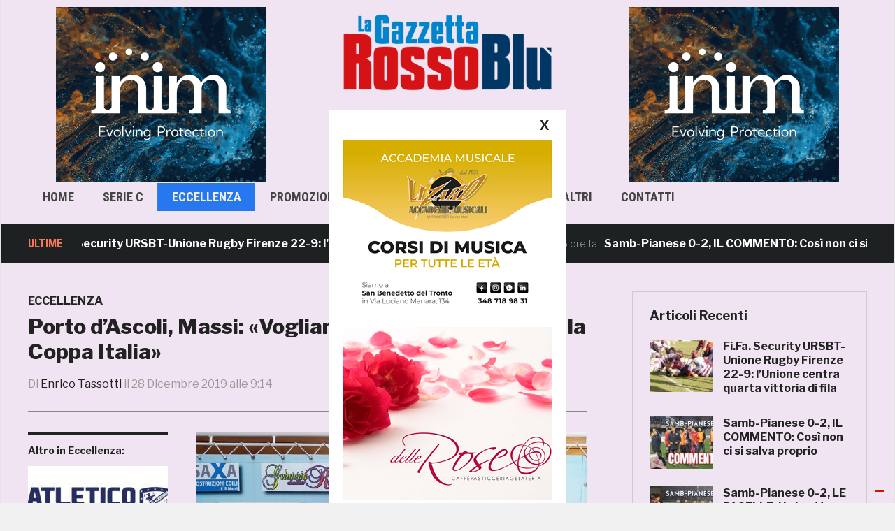

--- FILE ---
content_type: text/html; charset=UTF-8
request_url: https://www.gazzettarossoblu.it/porto-dascoli-massi-vogliamo-migliorarci-e-vincere-la-coppa-italia/
body_size: 22199
content:
<!DOCTYPE html>

<html lang="it-IT">
<head>
    <meta charset="UTF-8">
    <meta name="viewport" content="width=device-width, initial-scale=1.0">
    <link rel="profile" href="http://gmpg.org/xfn/11">
    <link rel="pingback" href="https://www.gazzettarossoblu.it/xmlrpc.php">

    <link rel="stylesheet" href="https://maxcdn.bootstrapcdn.com/bootstrap/3.3.7/css/bootstrap.min.css"><!-- Latest compiled and minified CSS -->
    <script src="https://ajax.googleapis.com/ajax/libs/jquery/3.2.1/jquery.min.js"></script><!-- jQuery library -->
    <script src="https://maxcdn.bootstrapcdn.com/bootstrap/3.3.7/js/bootstrap.min.js"></script> <!-- Latest compiled JavaScript -->
	<link href='http://fonts.googleapis.com/css?family=Open+Sans:400,300,700,600' rel='stylesheet' type='text/css'>
	<link href='http://fonts.googleapis.com/css?family=Open+Sans+Condensed:400,300,700,600' rel='stylesheet' type='text/css'>
	<link href='http://fonts.googleapis.com/css?family=Oswald:300,400,700' rel='stylesheet' type='text/css'>
	
    <script style="text/JavaScript">
      $(document).ready(function(){
        $('.post_image').on('click',function(){
          var src = $(this).children('img').attr('src');
          $("#model-img").attr('src', src);
          $("#pop_image").modal("show");
        });
      });
    </script>


    <title>Porto d&#8217;Ascoli, Massi: «Vogliamo migliorarci e vincere la Coppa Italia» &#8211; Gazzetta RossoBlù</title>
<meta name='robots' content='max-image-preview:large' />
<link rel='dns-prefetch' href='//www.googletagmanager.com' />
<link rel='dns-prefetch' href='//fonts.googleapis.com' />
<link rel='dns-prefetch' href='//pagead2.googlesyndication.com' />
<link rel="alternate" type="application/rss+xml" title="Gazzetta RossoBlù &raquo; Feed" href="https://www.gazzettarossoblu.it/feed/" />
<link rel="alternate" type="application/rss+xml" title="Gazzetta RossoBlù &raquo; Feed dei commenti" href="https://www.gazzettarossoblu.it/comments/feed/" />
<link rel="alternate" title="oEmbed (JSON)" type="application/json+oembed" href="https://www.gazzettarossoblu.it/wp-json/oembed/1.0/embed?url=https%3A%2F%2Fwww.gazzettarossoblu.it%2Fporto-dascoli-massi-vogliamo-migliorarci-e-vincere-la-coppa-italia%2F" />
<link rel="alternate" title="oEmbed (XML)" type="text/xml+oembed" href="https://www.gazzettarossoblu.it/wp-json/oembed/1.0/embed?url=https%3A%2F%2Fwww.gazzettarossoblu.it%2Fporto-dascoli-massi-vogliamo-migliorarci-e-vincere-la-coppa-italia%2F&#038;format=xml" />
<!-- www.gazzettarossoblu.it is managing ads with Advanced Ads 2.0.16 – https://wpadvancedads.com/ --><script id="gazze-ready">
			window.advanced_ads_ready=function(e,a){a=a||"complete";var d=function(e){return"interactive"===a?"loading"!==e:"complete"===e};d(document.readyState)?e():document.addEventListener("readystatechange",(function(a){d(a.target.readyState)&&e()}),{once:"interactive"===a})},window.advanced_ads_ready_queue=window.advanced_ads_ready_queue||[];		</script>
		<style id='wp-img-auto-sizes-contain-inline-css' type='text/css'>
img:is([sizes=auto i],[sizes^="auto," i]){contain-intrinsic-size:3000px 1500px}
/*# sourceURL=wp-img-auto-sizes-contain-inline-css */
</style>
<style id='wp-emoji-styles-inline-css' type='text/css'>

	img.wp-smiley, img.emoji {
		display: inline !important;
		border: none !important;
		box-shadow: none !important;
		height: 1em !important;
		width: 1em !important;
		margin: 0 0.07em !important;
		vertical-align: -0.1em !important;
		background: none !important;
		padding: 0 !important;
	}
/*# sourceURL=wp-emoji-styles-inline-css */
</style>
<style id='wp-block-library-inline-css' type='text/css'>
:root{--wp-block-synced-color:#7a00df;--wp-block-synced-color--rgb:122,0,223;--wp-bound-block-color:var(--wp-block-synced-color);--wp-editor-canvas-background:#ddd;--wp-admin-theme-color:#007cba;--wp-admin-theme-color--rgb:0,124,186;--wp-admin-theme-color-darker-10:#006ba1;--wp-admin-theme-color-darker-10--rgb:0,107,160.5;--wp-admin-theme-color-darker-20:#005a87;--wp-admin-theme-color-darker-20--rgb:0,90,135;--wp-admin-border-width-focus:2px}@media (min-resolution:192dpi){:root{--wp-admin-border-width-focus:1.5px}}.wp-element-button{cursor:pointer}:root .has-very-light-gray-background-color{background-color:#eee}:root .has-very-dark-gray-background-color{background-color:#313131}:root .has-very-light-gray-color{color:#eee}:root .has-very-dark-gray-color{color:#313131}:root .has-vivid-green-cyan-to-vivid-cyan-blue-gradient-background{background:linear-gradient(135deg,#00d084,#0693e3)}:root .has-purple-crush-gradient-background{background:linear-gradient(135deg,#34e2e4,#4721fb 50%,#ab1dfe)}:root .has-hazy-dawn-gradient-background{background:linear-gradient(135deg,#faaca8,#dad0ec)}:root .has-subdued-olive-gradient-background{background:linear-gradient(135deg,#fafae1,#67a671)}:root .has-atomic-cream-gradient-background{background:linear-gradient(135deg,#fdd79a,#004a59)}:root .has-nightshade-gradient-background{background:linear-gradient(135deg,#330968,#31cdcf)}:root .has-midnight-gradient-background{background:linear-gradient(135deg,#020381,#2874fc)}:root{--wp--preset--font-size--normal:16px;--wp--preset--font-size--huge:42px}.has-regular-font-size{font-size:1em}.has-larger-font-size{font-size:2.625em}.has-normal-font-size{font-size:var(--wp--preset--font-size--normal)}.has-huge-font-size{font-size:var(--wp--preset--font-size--huge)}:root .has-text-align-center{text-align:center}:root .has-text-align-left{text-align:left}:root .has-text-align-right{text-align:right}.has-fit-text{white-space:nowrap!important}#end-resizable-editor-section{display:none}.aligncenter{clear:both}.items-justified-left{justify-content:flex-start}.items-justified-center{justify-content:center}.items-justified-right{justify-content:flex-end}.items-justified-space-between{justify-content:space-between}.screen-reader-text{word-wrap:normal!important;border:0;clip-path:inset(50%);height:1px;margin:-1px;overflow:hidden;padding:0;position:absolute;width:1px}.screen-reader-text:focus{background-color:#ddd;clip-path:none;color:#444;display:block;font-size:1em;height:auto;left:5px;line-height:normal;padding:15px 23px 14px;text-decoration:none;top:5px;width:auto;z-index:100000}html :where(.has-border-color){border-style:solid}html :where([style*=border-top-color]){border-top-style:solid}html :where([style*=border-right-color]){border-right-style:solid}html :where([style*=border-bottom-color]){border-bottom-style:solid}html :where([style*=border-left-color]){border-left-style:solid}html :where([style*=border-width]){border-style:solid}html :where([style*=border-top-width]){border-top-style:solid}html :where([style*=border-right-width]){border-right-style:solid}html :where([style*=border-bottom-width]){border-bottom-style:solid}html :where([style*=border-left-width]){border-left-style:solid}html :where(img[class*=wp-image-]){height:auto;max-width:100%}:where(figure){margin:0 0 1em}html :where(.is-position-sticky){--wp-admin--admin-bar--position-offset:var(--wp-admin--admin-bar--height,0px)}@media screen and (max-width:600px){html :where(.is-position-sticky){--wp-admin--admin-bar--position-offset:0px}}

/*# sourceURL=wp-block-library-inline-css */
</style><style id='global-styles-inline-css' type='text/css'>
:root{--wp--preset--aspect-ratio--square: 1;--wp--preset--aspect-ratio--4-3: 4/3;--wp--preset--aspect-ratio--3-4: 3/4;--wp--preset--aspect-ratio--3-2: 3/2;--wp--preset--aspect-ratio--2-3: 2/3;--wp--preset--aspect-ratio--16-9: 16/9;--wp--preset--aspect-ratio--9-16: 9/16;--wp--preset--color--black: #000000;--wp--preset--color--cyan-bluish-gray: #abb8c3;--wp--preset--color--white: #ffffff;--wp--preset--color--pale-pink: #f78da7;--wp--preset--color--vivid-red: #cf2e2e;--wp--preset--color--luminous-vivid-orange: #ff6900;--wp--preset--color--luminous-vivid-amber: #fcb900;--wp--preset--color--light-green-cyan: #7bdcb5;--wp--preset--color--vivid-green-cyan: #00d084;--wp--preset--color--pale-cyan-blue: #8ed1fc;--wp--preset--color--vivid-cyan-blue: #0693e3;--wp--preset--color--vivid-purple: #9b51e0;--wp--preset--gradient--vivid-cyan-blue-to-vivid-purple: linear-gradient(135deg,rgb(6,147,227) 0%,rgb(155,81,224) 100%);--wp--preset--gradient--light-green-cyan-to-vivid-green-cyan: linear-gradient(135deg,rgb(122,220,180) 0%,rgb(0,208,130) 100%);--wp--preset--gradient--luminous-vivid-amber-to-luminous-vivid-orange: linear-gradient(135deg,rgb(252,185,0) 0%,rgb(255,105,0) 100%);--wp--preset--gradient--luminous-vivid-orange-to-vivid-red: linear-gradient(135deg,rgb(255,105,0) 0%,rgb(207,46,46) 100%);--wp--preset--gradient--very-light-gray-to-cyan-bluish-gray: linear-gradient(135deg,rgb(238,238,238) 0%,rgb(169,184,195) 100%);--wp--preset--gradient--cool-to-warm-spectrum: linear-gradient(135deg,rgb(74,234,220) 0%,rgb(151,120,209) 20%,rgb(207,42,186) 40%,rgb(238,44,130) 60%,rgb(251,105,98) 80%,rgb(254,248,76) 100%);--wp--preset--gradient--blush-light-purple: linear-gradient(135deg,rgb(255,206,236) 0%,rgb(152,150,240) 100%);--wp--preset--gradient--blush-bordeaux: linear-gradient(135deg,rgb(254,205,165) 0%,rgb(254,45,45) 50%,rgb(107,0,62) 100%);--wp--preset--gradient--luminous-dusk: linear-gradient(135deg,rgb(255,203,112) 0%,rgb(199,81,192) 50%,rgb(65,88,208) 100%);--wp--preset--gradient--pale-ocean: linear-gradient(135deg,rgb(255,245,203) 0%,rgb(182,227,212) 50%,rgb(51,167,181) 100%);--wp--preset--gradient--electric-grass: linear-gradient(135deg,rgb(202,248,128) 0%,rgb(113,206,126) 100%);--wp--preset--gradient--midnight: linear-gradient(135deg,rgb(2,3,129) 0%,rgb(40,116,252) 100%);--wp--preset--font-size--small: 13px;--wp--preset--font-size--medium: 20px;--wp--preset--font-size--large: 36px;--wp--preset--font-size--x-large: 42px;--wp--preset--spacing--20: 0.44rem;--wp--preset--spacing--30: 0.67rem;--wp--preset--spacing--40: 1rem;--wp--preset--spacing--50: 1.5rem;--wp--preset--spacing--60: 2.25rem;--wp--preset--spacing--70: 3.38rem;--wp--preset--spacing--80: 5.06rem;--wp--preset--shadow--natural: 6px 6px 9px rgba(0, 0, 0, 0.2);--wp--preset--shadow--deep: 12px 12px 50px rgba(0, 0, 0, 0.4);--wp--preset--shadow--sharp: 6px 6px 0px rgba(0, 0, 0, 0.2);--wp--preset--shadow--outlined: 6px 6px 0px -3px rgb(255, 255, 255), 6px 6px rgb(0, 0, 0);--wp--preset--shadow--crisp: 6px 6px 0px rgb(0, 0, 0);}:where(body) { margin: 0; }:where(.is-layout-flex){gap: 0.5em;}:where(.is-layout-grid){gap: 0.5em;}body .is-layout-flex{display: flex;}.is-layout-flex{flex-wrap: wrap;align-items: center;}.is-layout-flex > :is(*, div){margin: 0;}body .is-layout-grid{display: grid;}.is-layout-grid > :is(*, div){margin: 0;}body{padding-top: 0px;padding-right: 0px;padding-bottom: 0px;padding-left: 0px;}a:where(:not(.wp-element-button)){text-decoration: underline;}:root :where(.wp-element-button, .wp-block-button__link){background-color: #32373c;border-width: 0;color: #fff;font-family: inherit;font-size: inherit;font-style: inherit;font-weight: inherit;letter-spacing: inherit;line-height: inherit;padding-top: calc(0.667em + 2px);padding-right: calc(1.333em + 2px);padding-bottom: calc(0.667em + 2px);padding-left: calc(1.333em + 2px);text-decoration: none;text-transform: inherit;}.has-black-color{color: var(--wp--preset--color--black) !important;}.has-cyan-bluish-gray-color{color: var(--wp--preset--color--cyan-bluish-gray) !important;}.has-white-color{color: var(--wp--preset--color--white) !important;}.has-pale-pink-color{color: var(--wp--preset--color--pale-pink) !important;}.has-vivid-red-color{color: var(--wp--preset--color--vivid-red) !important;}.has-luminous-vivid-orange-color{color: var(--wp--preset--color--luminous-vivid-orange) !important;}.has-luminous-vivid-amber-color{color: var(--wp--preset--color--luminous-vivid-amber) !important;}.has-light-green-cyan-color{color: var(--wp--preset--color--light-green-cyan) !important;}.has-vivid-green-cyan-color{color: var(--wp--preset--color--vivid-green-cyan) !important;}.has-pale-cyan-blue-color{color: var(--wp--preset--color--pale-cyan-blue) !important;}.has-vivid-cyan-blue-color{color: var(--wp--preset--color--vivid-cyan-blue) !important;}.has-vivid-purple-color{color: var(--wp--preset--color--vivid-purple) !important;}.has-black-background-color{background-color: var(--wp--preset--color--black) !important;}.has-cyan-bluish-gray-background-color{background-color: var(--wp--preset--color--cyan-bluish-gray) !important;}.has-white-background-color{background-color: var(--wp--preset--color--white) !important;}.has-pale-pink-background-color{background-color: var(--wp--preset--color--pale-pink) !important;}.has-vivid-red-background-color{background-color: var(--wp--preset--color--vivid-red) !important;}.has-luminous-vivid-orange-background-color{background-color: var(--wp--preset--color--luminous-vivid-orange) !important;}.has-luminous-vivid-amber-background-color{background-color: var(--wp--preset--color--luminous-vivid-amber) !important;}.has-light-green-cyan-background-color{background-color: var(--wp--preset--color--light-green-cyan) !important;}.has-vivid-green-cyan-background-color{background-color: var(--wp--preset--color--vivid-green-cyan) !important;}.has-pale-cyan-blue-background-color{background-color: var(--wp--preset--color--pale-cyan-blue) !important;}.has-vivid-cyan-blue-background-color{background-color: var(--wp--preset--color--vivid-cyan-blue) !important;}.has-vivid-purple-background-color{background-color: var(--wp--preset--color--vivid-purple) !important;}.has-black-border-color{border-color: var(--wp--preset--color--black) !important;}.has-cyan-bluish-gray-border-color{border-color: var(--wp--preset--color--cyan-bluish-gray) !important;}.has-white-border-color{border-color: var(--wp--preset--color--white) !important;}.has-pale-pink-border-color{border-color: var(--wp--preset--color--pale-pink) !important;}.has-vivid-red-border-color{border-color: var(--wp--preset--color--vivid-red) !important;}.has-luminous-vivid-orange-border-color{border-color: var(--wp--preset--color--luminous-vivid-orange) !important;}.has-luminous-vivid-amber-border-color{border-color: var(--wp--preset--color--luminous-vivid-amber) !important;}.has-light-green-cyan-border-color{border-color: var(--wp--preset--color--light-green-cyan) !important;}.has-vivid-green-cyan-border-color{border-color: var(--wp--preset--color--vivid-green-cyan) !important;}.has-pale-cyan-blue-border-color{border-color: var(--wp--preset--color--pale-cyan-blue) !important;}.has-vivid-cyan-blue-border-color{border-color: var(--wp--preset--color--vivid-cyan-blue) !important;}.has-vivid-purple-border-color{border-color: var(--wp--preset--color--vivid-purple) !important;}.has-vivid-cyan-blue-to-vivid-purple-gradient-background{background: var(--wp--preset--gradient--vivid-cyan-blue-to-vivid-purple) !important;}.has-light-green-cyan-to-vivid-green-cyan-gradient-background{background: var(--wp--preset--gradient--light-green-cyan-to-vivid-green-cyan) !important;}.has-luminous-vivid-amber-to-luminous-vivid-orange-gradient-background{background: var(--wp--preset--gradient--luminous-vivid-amber-to-luminous-vivid-orange) !important;}.has-luminous-vivid-orange-to-vivid-red-gradient-background{background: var(--wp--preset--gradient--luminous-vivid-orange-to-vivid-red) !important;}.has-very-light-gray-to-cyan-bluish-gray-gradient-background{background: var(--wp--preset--gradient--very-light-gray-to-cyan-bluish-gray) !important;}.has-cool-to-warm-spectrum-gradient-background{background: var(--wp--preset--gradient--cool-to-warm-spectrum) !important;}.has-blush-light-purple-gradient-background{background: var(--wp--preset--gradient--blush-light-purple) !important;}.has-blush-bordeaux-gradient-background{background: var(--wp--preset--gradient--blush-bordeaux) !important;}.has-luminous-dusk-gradient-background{background: var(--wp--preset--gradient--luminous-dusk) !important;}.has-pale-ocean-gradient-background{background: var(--wp--preset--gradient--pale-ocean) !important;}.has-electric-grass-gradient-background{background: var(--wp--preset--gradient--electric-grass) !important;}.has-midnight-gradient-background{background: var(--wp--preset--gradient--midnight) !important;}.has-small-font-size{font-size: var(--wp--preset--font-size--small) !important;}.has-medium-font-size{font-size: var(--wp--preset--font-size--medium) !important;}.has-large-font-size{font-size: var(--wp--preset--font-size--large) !important;}.has-x-large-font-size{font-size: var(--wp--preset--font-size--x-large) !important;}
/*# sourceURL=global-styles-inline-css */
</style>

<link rel='stylesheet' id='swiper-css-css' href='https://www.gazzettarossoblu.it/wp-content/plugins/instagram-widget-by-wpzoom/dist/styles/library/swiper.css?ver=7.4.1' type='text/css' media='all' />
<link rel='stylesheet' id='dashicons-css' href='https://www.gazzettarossoblu.it/wp-includes/css/dashicons.min.css?ver=6.9' type='text/css' media='all' />
<link rel='stylesheet' id='magnific-popup-css' href='https://www.gazzettarossoblu.it/wp-content/plugins/instagram-widget-by-wpzoom/dist/styles/library/magnific-popup.css?ver=2.3.2' type='text/css' media='all' />
<link rel='stylesheet' id='wpz-insta_block-frontend-style-css' href='https://www.gazzettarossoblu.it/wp-content/plugins/instagram-widget-by-wpzoom/dist/styles/frontend/index.css?ver=css-4b331c57b581' type='text/css' media='all' />
<style id='classic-theme-styles-inline-css' type='text/css'>
.wp-block-button__link{background-color:#32373c;border-radius:9999px;box-shadow:none;color:#fff;font-size:1.125em;padding:calc(.667em + 2px) calc(1.333em + 2px);text-decoration:none}.wp-block-file__button{background:#32373c;color:#fff}.wp-block-accordion-heading{margin:0}.wp-block-accordion-heading__toggle{background-color:inherit!important;color:inherit!important}.wp-block-accordion-heading__toggle:not(:focus-visible){outline:none}.wp-block-accordion-heading__toggle:focus,.wp-block-accordion-heading__toggle:hover{background-color:inherit!important;border:none;box-shadow:none;color:inherit;padding:var(--wp--preset--spacing--20,1em) 0;text-decoration:none}.wp-block-accordion-heading__toggle:focus-visible{outline:auto;outline-offset:0}
/*# sourceURL=https://www.gazzettarossoblu.it/wp-content/plugins/gutenberg/build/styles/block-library/classic.min.css */
</style>
<link rel='stylesheet' id='domino-style-css' href='https://www.gazzettarossoblu.it/wp-content/themes/domino/style.css?ver=6.9' type='text/css' media='all' />
<link rel='stylesheet' id='child-style-css' href='https://www.gazzettarossoblu.it/wp-content/themes/domino-child/style.css?ver=1.0.0' type='text/css' media='all' />
<link rel='stylesheet' id='zoom-theme-utils-css-css' href='https://www.gazzettarossoblu.it/wp-content/themes/domino/functions/wpzoom/assets/css/theme-utils.css?ver=6.9' type='text/css' media='all' />
<link crossorigin="anonymous" rel='stylesheet' id='domino-google-fonts-css' href='//fonts.googleapis.com/css?family=Libre+Franklin%3Aregular%2C100%2C200%2C300%2C500%2C600%2C700%2C800%2C900%2C100italic%2C200italic%2C300italic%2Citalic%2C500italic%2C600italic%2C700italic%2C800italic%2C900italic%7CRoboto+Condensed%3Aregular%2C100%2C200%2C300%2C500%2C600%2C700%2C800%2C900%2C100italic%2C200italic%2C300italic%2Citalic%2C500italic%2C600italic%2C700italic%2C800italic%2C900italic%26subset%3Dlatin%2C&#038;ver=6.9' type='text/css' media='all' />
<link rel='stylesheet' id='media-queries-css' href='https://www.gazzettarossoblu.it/wp-content/themes/domino/css/media-queries.css?ver=1.0.0' type='text/css' media='all' />
<link crossorigin="anonymous" rel='stylesheet' id='domino-google-font-default-css' href='//fonts.googleapis.com/css?family=Playfair+Display%3A400%2C700%7CRoboto+Condensed%3A400%2C700%7CLibre+Franklin%3A400%2C400i%2C600%2C600i%2C700%2C700i&#038;subset=latin%2Clatin-ext%2Cgreek%2Ccyrillic&#038;ver=6.9' type='text/css' media='all' />
<link rel='stylesheet' id='domino-style-color-default-css' href='https://www.gazzettarossoblu.it/wp-content/themes/domino/styles/default.css?ver=1.0.0' type='text/css' media='all' />
<link rel='stylesheet' id='wpzoom-social-icons-socicon-css' href='https://www.gazzettarossoblu.it/wp-content/plugins/social-icons-widget-by-wpzoom/assets/css/wpzoom-socicon.css?ver=1768541821' type='text/css' media='all' />
<link rel='stylesheet' id='wpzoom-social-icons-genericons-css' href='https://www.gazzettarossoblu.it/wp-content/plugins/social-icons-widget-by-wpzoom/assets/css/genericons.css?ver=1768541821' type='text/css' media='all' />
<link rel='stylesheet' id='wpzoom-social-icons-academicons-css' href='https://www.gazzettarossoblu.it/wp-content/plugins/social-icons-widget-by-wpzoom/assets/css/academicons.min.css?ver=1768541821' type='text/css' media='all' />
<link rel='stylesheet' id='wpzoom-social-icons-font-awesome-3-css' href='https://www.gazzettarossoblu.it/wp-content/plugins/social-icons-widget-by-wpzoom/assets/css/font-awesome-3.min.css?ver=1768541821' type='text/css' media='all' />
<link rel='stylesheet' id='wpzoom-social-icons-styles-css' href='https://www.gazzettarossoblu.it/wp-content/plugins/social-icons-widget-by-wpzoom/assets/css/wpzoom-social-icons-styles.css?ver=1768541821' type='text/css' media='all' />
<link rel='stylesheet' id='unslider-css-css' href='https://www.gazzettarossoblu.it/wp-content/plugins/advanced-ads-slider-2.0.0/public/assets/css/unslider.css?ver=2.0.0' type='text/css' media='all' />
<link rel='stylesheet' id='slider-css-css' href='https://www.gazzettarossoblu.it/wp-content/plugins/advanced-ads-slider-2.0.0/public/assets/css/slider.css?ver=2.0.0' type='text/css' media='all' />
<link rel='stylesheet' id='wpzoom-custom-css' href='https://www.gazzettarossoblu.it/wp-content/themes/domino/custom.css?ver=1.0.0' type='text/css' media='all' />
<link rel='preload' as='font'  id='wpzoom-social-icons-font-academicons-woff2-css' href='https://www.gazzettarossoblu.it/wp-content/plugins/social-icons-widget-by-wpzoom/assets/font/academicons.woff2?v=1.9.2'  type='font/woff2' crossorigin />
<link rel='preload' as='font'  id='wpzoom-social-icons-font-fontawesome-3-woff2-css' href='https://www.gazzettarossoblu.it/wp-content/plugins/social-icons-widget-by-wpzoom/assets/font/fontawesome-webfont.woff2?v=4.7.0'  type='font/woff2' crossorigin />
<link rel='preload' as='font'  id='wpzoom-social-icons-font-genericons-woff-css' href='https://www.gazzettarossoblu.it/wp-content/plugins/social-icons-widget-by-wpzoom/assets/font/Genericons.woff'  type='font/woff' crossorigin />
<link rel='preload' as='font'  id='wpzoom-social-icons-font-socicon-woff2-css' href='https://www.gazzettarossoblu.it/wp-content/plugins/social-icons-widget-by-wpzoom/assets/font/socicon.woff2?v=4.5.4'  type='font/woff2' crossorigin />
<script type="text/javascript" id="image-watermark-no-right-click-js-before">
/* <![CDATA[ */
var iwArgsNoRightClick = {"rightclick":"Y","draganddrop":"Y","devtools":"Y","enableToast":"Y","toastMessage":"This content is protected"};

//# sourceURL=image-watermark-no-right-click-js-before
/* ]]> */
</script>
<script type="text/javascript" src="https://www.gazzettarossoblu.it/wp-content/plugins/image-watermark/js/no-right-click.js?ver=2.0.5" id="image-watermark-no-right-click-js"></script>
<script type="text/javascript" src="https://www.gazzettarossoblu.it/wp-includes/js/jquery/jquery.min.js?ver=3.7.1" id="jquery-core-js"></script>
<script type="text/javascript" src="https://www.gazzettarossoblu.it/wp-includes/js/jquery/jquery-migrate.min.js?ver=3.4.1" id="jquery-migrate-js"></script>
<script type="text/javascript" src="https://www.gazzettarossoblu.it/wp-includes/js/underscore.min.js?ver=1.13.7" id="underscore-js"></script>
<script type="text/javascript" id="wp-util-js-extra">
/* <![CDATA[ */
var _wpUtilSettings = {"ajax":{"url":"/wp-admin/admin-ajax.php"}};
//# sourceURL=wp-util-js-extra
/* ]]> */
</script>
<script type="text/javascript" src="https://www.gazzettarossoblu.it/wp-includes/js/wp-util.min.js?ver=6.9" id="wp-util-js"></script>
<script type="text/javascript" src="https://www.gazzettarossoblu.it/wp-content/plugins/instagram-widget-by-wpzoom/dist/scripts/library/magnific-popup.js?ver=1768541823" id="magnific-popup-js"></script>
<script type="text/javascript" src="https://www.gazzettarossoblu.it/wp-content/plugins/instagram-widget-by-wpzoom/dist/scripts/library/swiper.js?ver=7.4.1" id="swiper-js-js"></script>
<script type="text/javascript" src="https://www.gazzettarossoblu.it/wp-content/plugins/instagram-widget-by-wpzoom/dist/scripts/frontend/block.js?ver=6c9dcb21b2da662ca82d" id="wpz-insta_block-frontend-script-js"></script>
<script type="text/javascript" src="https://www.gazzettarossoblu.it/wp-content/themes/domino/js/init.js?ver=6.9" id="wpzoom-init-js"></script>
<script type="text/javascript" id="advanced-ads-advanced-js-js-extra">
/* <![CDATA[ */
var advads_options = {"blog_id":"1","privacy":{"consent-method":"custom","custom-cookie-name":"","custom-cookie-value":"","enabled":false,"state":"not_needed"}};
//# sourceURL=advanced-ads-advanced-js-js-extra
/* ]]> */
</script>
<script type="text/javascript" src="https://www.gazzettarossoblu.it/wp-content/plugins/advanced-ads/public/assets/js/advanced.min.js?ver=2.0.16" id="advanced-ads-advanced-js-js"></script>

<!-- Snippet del tag Google (gtag.js) aggiunto da Site Kit -->
<!-- Snippet Google Analytics aggiunto da Site Kit -->
<script type="text/javascript" src="https://www.googletagmanager.com/gtag/js?id=GT-NN6GH3C" id="google_gtagjs-js" async></script>
<script type="text/javascript" id="google_gtagjs-js-after">
/* <![CDATA[ */
window.dataLayer = window.dataLayer || [];function gtag(){dataLayer.push(arguments);}
gtag("set","linker",{"domains":["www.gazzettarossoblu.it"]});
gtag("js", new Date());
gtag("set", "developer_id.dZTNiMT", true);
gtag("config", "GT-NN6GH3C");
//# sourceURL=google_gtagjs-js-after
/* ]]> */
</script>
<link rel="https://api.w.org/" href="https://www.gazzettarossoblu.it/wp-json/" /><link rel="alternate" title="JSON" type="application/json" href="https://www.gazzettarossoblu.it/wp-json/wp/v2/posts/47160" /><link rel="EditURI" type="application/rsd+xml" title="RSD" href="https://www.gazzettarossoblu.it/xmlrpc.php?rsd" />
<meta name="generator" content="WordPress 6.9" />
<link rel="canonical" href="https://www.gazzettarossoblu.it/porto-dascoli-massi-vogliamo-migliorarci-e-vincere-la-coppa-italia/" />
<link rel='shortlink' href='https://www.gazzettarossoblu.it/?p=47160' />
<meta property="fb:app_id" content="162994630953430"/><meta name="generator" content="Site Kit by Google 1.170.0" /><script id="wpcp_disable_selection" type="text/javascript">
var image_save_msg='You are not allowed to save images!';
	var no_menu_msg='Context Menu disabled!';
	var smessage = "Funzione di copia disabilitata";

function disableEnterKey(e)
{
	var elemtype = e.target.tagName;
	
	elemtype = elemtype.toUpperCase();
	
	if (elemtype == "TEXT" || elemtype == "TEXTAREA" || elemtype == "INPUT" || elemtype == "PASSWORD" || elemtype == "SELECT" || elemtype == "OPTION" || elemtype == "EMBED")
	{
		elemtype = 'TEXT';
	}
	
	if (e.ctrlKey){
     var key;
     if(window.event)
          key = window.event.keyCode;     //IE
     else
          key = e.which;     //firefox (97)
    //if (key != 17) alert(key);
     if (elemtype!= 'TEXT' && (key == 97 || key == 65 || key == 67 || key == 99 || key == 88 || key == 120 || key == 26 || key == 85  || key == 86 || key == 83 || key == 43 || key == 73))
     {
		if(wccp_free_iscontenteditable(e)) return true;
		show_wpcp_message('You are not allowed to copy content or view source');
		return false;
     }else
     	return true;
     }
}


/*For contenteditable tags*/
function wccp_free_iscontenteditable(e)
{
	var e = e || window.event; // also there is no e.target property in IE. instead IE uses window.event.srcElement
  	
	var target = e.target || e.srcElement;

	var elemtype = e.target.nodeName;
	
	elemtype = elemtype.toUpperCase();
	
	var iscontenteditable = "false";
		
	if(typeof target.getAttribute!="undefined" ) iscontenteditable = target.getAttribute("contenteditable"); // Return true or false as string
	
	var iscontenteditable2 = false;
	
	if(typeof target.isContentEditable!="undefined" ) iscontenteditable2 = target.isContentEditable; // Return true or false as boolean

	if(target.parentElement.isContentEditable) iscontenteditable2 = true;
	
	if (iscontenteditable == "true" || iscontenteditable2 == true)
	{
		if(typeof target.style!="undefined" ) target.style.cursor = "text";
		
		return true;
	}
}

////////////////////////////////////
function disable_copy(e)
{	
	var e = e || window.event; // also there is no e.target property in IE. instead IE uses window.event.srcElement
	
	var elemtype = e.target.tagName;
	
	elemtype = elemtype.toUpperCase();
	
	if (elemtype == "TEXT" || elemtype == "TEXTAREA" || elemtype == "INPUT" || elemtype == "PASSWORD" || elemtype == "SELECT" || elemtype == "OPTION" || elemtype == "EMBED")
	{
		elemtype = 'TEXT';
	}
	
	if(wccp_free_iscontenteditable(e)) return true;
	
	var isSafari = /Safari/.test(navigator.userAgent) && /Apple Computer/.test(navigator.vendor);
	
	var checker_IMG = '';
	if (elemtype == "IMG" && checker_IMG == 'checked' && e.detail >= 2) {show_wpcp_message(alertMsg_IMG);return false;}
	if (elemtype != "TEXT")
	{
		if (smessage !== "" && e.detail == 2)
			show_wpcp_message(smessage);
		
		if (isSafari)
			return true;
		else
			return false;
	}	
}

//////////////////////////////////////////
function disable_copy_ie()
{
	var e = e || window.event;
	var elemtype = window.event.srcElement.nodeName;
	elemtype = elemtype.toUpperCase();
	if(wccp_free_iscontenteditable(e)) return true;
	if (elemtype == "IMG") {show_wpcp_message(alertMsg_IMG);return false;}
	if (elemtype != "TEXT" && elemtype != "TEXTAREA" && elemtype != "INPUT" && elemtype != "PASSWORD" && elemtype != "SELECT" && elemtype != "OPTION" && elemtype != "EMBED")
	{
		return false;
	}
}	
function reEnable()
{
	return true;
}
document.onkeydown = disableEnterKey;
document.onselectstart = disable_copy_ie;
if(navigator.userAgent.indexOf('MSIE')==-1)
{
	document.onmousedown = disable_copy;
	document.onclick = reEnable;
}
function disableSelection(target)
{
    //For IE This code will work
    if (typeof target.onselectstart!="undefined")
    target.onselectstart = disable_copy_ie;
    
    //For Firefox This code will work
    else if (typeof target.style.MozUserSelect!="undefined")
    {target.style.MozUserSelect="none";}
    
    //All other  (ie: Opera) This code will work
    else
    target.onmousedown=function(){return false}
    target.style.cursor = "default";
}
//Calling the JS function directly just after body load
window.onload = function(){disableSelection(document.body);};

//////////////////special for safari Start////////////////
var onlongtouch;
var timer;
var touchduration = 1000; //length of time we want the user to touch before we do something

var elemtype = "";
function touchstart(e) {
	var e = e || window.event;
  // also there is no e.target property in IE.
  // instead IE uses window.event.srcElement
  	var target = e.target || e.srcElement;
	
	elemtype = window.event.srcElement.nodeName;
	
	elemtype = elemtype.toUpperCase();
	
	if(!wccp_pro_is_passive()) e.preventDefault();
	if (!timer) {
		timer = setTimeout(onlongtouch, touchduration);
	}
}

function touchend() {
    //stops short touches from firing the event
    if (timer) {
        clearTimeout(timer);
        timer = null;
    }
	onlongtouch();
}

onlongtouch = function(e) { //this will clear the current selection if anything selected
	
	if (elemtype != "TEXT" && elemtype != "TEXTAREA" && elemtype != "INPUT" && elemtype != "PASSWORD" && elemtype != "SELECT" && elemtype != "EMBED" && elemtype != "OPTION")	
	{
		if (window.getSelection) {
			if (window.getSelection().empty) {  // Chrome
			window.getSelection().empty();
			} else if (window.getSelection().removeAllRanges) {  // Firefox
			window.getSelection().removeAllRanges();
			}
		} else if (document.selection) {  // IE?
			document.selection.empty();
		}
		return false;
	}
};

document.addEventListener("DOMContentLoaded", function(event) { 
    window.addEventListener("touchstart", touchstart, false);
    window.addEventListener("touchend", touchend, false);
});

function wccp_pro_is_passive() {

  var cold = false,
  hike = function() {};

  try {
	  const object1 = {};
  var aid = Object.defineProperty(object1, 'passive', {
  get() {cold = true}
  });
  window.addEventListener('test', hike, aid);
  window.removeEventListener('test', hike, aid);
  } catch (e) {}

  return cold;
}
/*special for safari End*/
</script>
<script id="wpcp_disable_Right_Click" type="text/javascript">
document.ondragstart = function() { return false;}
	function nocontext(e) {
	   return false;
	}
	document.oncontextmenu = nocontext;
</script>
<script>advads_items = { conditions: {}, display_callbacks: {}, display_effect_callbacks: {}, hide_callbacks: {}, backgrounds: {}, effect_durations: {}, close_functions: {}, showed: [] };</script><style type="text/css" id="gazze-layer-custom-css"></style><!-- WPZOOM Theme / Framework -->
<meta name="generator" content="Domino Child 1.0.0" />
<meta name="generator" content="WPZOOM Framework 1.9.11" />
<script type="text/javascript">document.write('<style type="text/css">.tabber{display:none;}</style>');</script>
<!-- Begin Theme Custom CSS -->
<style type="text/css" id="domino-custom-css">
a{color:#222222;}a:hover, #news-ticker dd a:hover, .widget .tabbernav li a:hover, .recent-posts .cat-links a:hover, .readmore_button a:hover, .woocommerce #respond input#submit:hover, .woocommerce a.button:hover, .woocommerce button.button:not(.alt):hover, .woocommerce input.button:hover{color:#222222;}button, input[type=button], input[type=reset], input[type=submit]{background:#d80f00;color:#ffffff;}button:hover, input[type=button]:hover, input[type=reset]:hover, input[type=submit]:hover{background:#2777ee;}#header{background:#f1e4f2;}.top-navbar{background-color:#000000;}.top-navbar .navbar-nav > li > a:hover{color:#2777ee;}.top-navbar .navbar-nav .current-menu-item > a, .top-navbar .navbar-nav .current_page_item > a, .top-navbar .navbar-nav .current-menu-parent > a{color:#d80f00;}.main-navbar .navbar-nav > li > a{color:#444444;}.main-navbar .navbar-nav > li > a:hover{color:#444444;}.main-navbar .navbar-nav > .current-menu-item > a, .main-navbar .navbar-nav > .current_page_item > a, .main-navbar .navbar-nav > .current-menu-parent > a{color:#eeeeee;}.main-navbar .navbar-nav > .current-menu-item > a,.main-navbar .navbar-nav > .current_page_item > a, .main-navbar .navbar-nav >  .current-menu-parent > a, .main-navbar .navbar-nav > .current_page_parent > a{background-color:#2777ee;}.sb-search .sb-icon-search{background:#444444;}.single h1.entry-title{font-size:30px;font-weight:800;}
</style>
<!-- End Theme Custom CSS -->

<!-- Meta tag Google AdSense aggiunti da Site Kit -->
<meta name="google-adsense-platform-account" content="ca-host-pub-2644536267352236">
<meta name="google-adsense-platform-domain" content="sitekit.withgoogle.com">
<!-- Fine dei meta tag Google AdSense aggiunti da Site Kit -->
		<script type="text/javascript">
			var advadsCfpQueue = [];
			var advadsCfpAd = function( adID ) {
				if ( 'undefined' === typeof advadsProCfp ) {
					advadsCfpQueue.push( adID )
				} else {
					advadsProCfp.addElement( adID )
				}
			}
		</script>
		<link rel="amphtml" href="https://www.gazzettarossoblu.it/porto-dascoli-massi-vogliamo-migliorarci-e-vincere-la-coppa-italia/amp/">
<!-- Snippet Google AdSense aggiunto da Site Kit -->
<script type="text/javascript" async="async" src="https://pagead2.googlesyndication.com/pagead/js/adsbygoogle.js?client=ca-pub-9637849610356883&amp;host=ca-host-pub-2644536267352236" crossorigin="anonymous"></script>

<!-- Termina lo snippet Google AdSense aggiunto da Site Kit -->

<!-- Jetpack Open Graph Tags -->
<meta property="og:type" content="article" />
<meta property="og:title" content="Porto d&#8217;Ascoli, Massi: «Vogliamo migliorarci e vincere la Coppa Italia»" />
<meta property="og:url" content="https://www.gazzettarossoblu.it/porto-dascoli-massi-vogliamo-migliorarci-e-vincere-la-coppa-italia/" />
<meta property="og:description" content="Mancano ormai pochi giorni al termine del 2019 e in casa Porto d&#8217;Ascoli è tempo di bilanci. Il numero uno biancoceleste Vittorio Massi fa il punto a pochi mesi dall&#8217;inizio della sua pre…" />
<meta property="article:published_time" content="2019-12-28T08:14:44+00:00" />
<meta property="article:modified_time" content="2019-12-28T08:14:44+00:00" />
<meta property="og:site_name" content="Gazzetta RossoBlù" />
<meta property="og:image" content="https://www.gazzettarossoblu.it/wp-content/uploads/2019/07/Vittorio-Massi.jpg" />
<meta property="og:image:width" content="1100" />
<meta property="og:image:height" content="618" />
<meta property="og:image:alt" content="" />
<meta property="og:locale" content="it_IT" />
<meta name="twitter:site" content="@gazzettaRB" />
<meta name="twitter:text:title" content="Porto d&#8217;Ascoli, Massi: «Vogliamo migliorarci e vincere la Coppa Italia»" />
<meta name="twitter:image" content="https://www.gazzettarossoblu.it/wp-content/uploads/2019/07/Vittorio-Massi.jpg?w=640" />
<meta name="twitter:card" content="summary_large_image" />

<!-- End Jetpack Open Graph Tags -->
<link rel="icon" href="https://www.gazzettarossoblu.it/wp-content/uploads/2021/09/cropped-grb-logo-bianco-su-sfondo-rossoblu-1-32x32.jpg" sizes="32x32" />
<link rel="icon" href="https://www.gazzettarossoblu.it/wp-content/uploads/2021/09/cropped-grb-logo-bianco-su-sfondo-rossoblu-1-192x192.jpg" sizes="192x192" />
<link rel="apple-touch-icon" href="https://www.gazzettarossoblu.it/wp-content/uploads/2021/09/cropped-grb-logo-bianco-su-sfondo-rossoblu-1-180x180.jpg" />
<meta name="msapplication-TileImage" content="https://www.gazzettarossoblu.it/wp-content/uploads/2021/09/cropped-grb-logo-bianco-su-sfondo-rossoblu-1-270x270.jpg" />
		<style type="text/css" id="wp-custom-css">
			.bannermobile { 
	display:none;
}


#bannerhover {
	position:fixed;box-sizing:border-box;bottom:0px;left:calc(50% - 170px);font-family:Arial;font-size:10px;font-weight:bold;background-color:#fff;z-index:13254135414143;padding-left:20px;padding-right:20px;padding-bottom:5px;
			

}

@media screen and (max-width: 500px) {
	
	#bannerhover {
	bottom:calc(50vh - 280px);
	}
	.bannermobile {
		display:block;
		margin:auto;
		margin-top:5vw;
		margin-bottom:5vw;
		width:80vw;
		height:67vw;
		background-color:#fff;
	}
	.bannermobile img {
		width:80vw;
		height:67vw;
	}
}

.widget gazze-widget {
	text-align:center;
}

#slider {
	border-right-color:rgb(0,0,0,0);
}
		</style>
		

<script type="text/javascript">
var _iub = _iub || [];
_iub.csConfiguration = {"ccpaAcknowledgeOnDisplay":true,"consentOnContinuedBrowsing":false,"countryDetection":true,"enableCcpa":true,"enableLgpd":true,"enableTcf":true,"floatingPreferencesButtonDisplay":"bottom-right","invalidateConsentWithoutLog":true,"lgpdAppliesGlobally":false,"perPurposeConsent":true,"siteId":2787946,"tcfPurposes":{"1":true,"2":"consent_only","3":"consent_only","4":"consent_only","5":"consent_only","6":"consent_only","7":"consent_only","8":"consent_only","9":"consent_only","10":"consent_only"},"whitelabel":false,"cookiePolicyId":44312640,"lang":"it", "banner":{ "acceptButtonDisplay":true,"closeButtonDisplay":false,"customizeButtonDisplay":true,"explicitWithdrawal":true,"listPurposes":true,"position":"float-top-center","rejectButtonDisplay":true }};
</script>
<script type="text/javascript" src="//cdn.iubenda.com/cs/tcf/stub-v2.js"></script>
<script type="text/javascript" src="//cdn.iubenda.com/cs/tcf/safe-tcf-v2.js"></script>
<script type="text/javascript" src="//cdn.iubenda.com/cs/ccpa/stub.js"></script>
<script type="text/javascript" src="//cdn.iubenda.com/cs/iubenda_cs.js" charset="UTF-8" async></script>

<body class="wp-singular post-template-default single single-post postid-47160 single-format-standard wp-custom-logo wp-theme-domino wp-child-theme-domino-child wpz_layout_boxed wpz_width_1200 unselectable aa-prefix-gazze-">


<div class="page-wrap">

    <div class="domino_boxed_layout">

        <header id="header">

		<!-- <nav class="navbar" role="navigation">
                <nav class="top-navbar" role="navigation">
                    <div class="inner-wrap">
                        <div class="header_social">
                                                    </div><!-- #navbar-top -->
                  <!-- </div><!-- ./inner-wrap -->
              <!-- </nav><!-- .navbar -->
            <!-- <div class="clear"></div>
          <!-- </nav><!-- .navbar -->



            <div class="inner-wrap">

              <div class="row">
                <div class="col-sm-4 text-center" style="height:250px;" id="testatasx">
                   <div class="gazze-bannertestata" id="gazze-991536794"><div id="gazze-slider-12010" class="custom-slider gazze-slider-4168217980 gazze-slider"><ul><li><div style="margin-left: auto;margin-right: auto;text-align: center;" id="gazze-391934582" data-gazze-trackid="95352" data-gazze-trackbid="1" class="gazze-target"><a data-no-instant="1" href="https://www.inim.biz/" rel="noopener" class="a2t-link" target="_blank" aria-label="banner inim sito grb banner 600&#215;500"><img src="https://www.gazzettarossoblu.it/wp-content/uploads/2024/09/banner-inim-sito-grb-banner-600x500-1.gif" alt=""  width="300" height="250"  style="display: inline-block;" /></a></div></li><li><div style="margin-left: auto;margin-right: auto;text-align: center;" id="gazze-140126266" data-gazze-trackid="111762" data-gazze-trackbid="1" class="gazze-target"><a data-no-instant="1" href="https://sportingvillage.wansport.com/" rel="noopener" class="a2t-link" target="_blank" aria-label="banner sporting village sito GRB"><img src="https://www.gazzettarossoblu.it/wp-content/uploads/2026/01/banner-sporting-village-sito-GRB.png" alt=""  width="300" height="250"  style="display: inline-block;" /></a></div></li></ul></div><script>( window.advanced_ads_ready || jQuery( document ).ready ).call( null, function() {var $gazzeslider4168217980 = jQuery( ".gazze-slider-4168217980" );$gazzeslider4168217980.on( "unslider.ready", function() { jQuery( "div.custom-slider ul li" ).css( "display", "block" ); });$gazzeslider4168217980.unslider({ delay:2500, autoplay:true, nav:false, arrows:false, infinite:true });$gazzeslider4168217980.on("mouseover", function() {$gazzeslider4168217980.unslider("stop");}).on("mouseout", function() {$gazzeslider4168217980.unslider("start");});});</script></div>                </div><!-- /col-sm-3 -->

                <div class="col-sm-4 text-center">
                  <div class="navbar-brand-wpz">

                      <a href="https://www.gazzettarossoblu.it/" class="custom-logo-link" rel="home" itemprop="url"><img width="800" height="292" src="https://www.gazzettarossoblu.it/wp-content/uploads/2017/11/cropped-logo.png" class="custom-logo" alt="Gazzetta RossoBlù" itemprop="logo" decoding="async" fetchpriority="high" srcset="https://www.gazzettarossoblu.it/wp-content/uploads/2017/11/cropped-logo.png 800w, https://www.gazzettarossoblu.it/wp-content/uploads/2017/11/cropped-logo-300x110.png 300w, https://www.gazzettarossoblu.it/wp-content/uploads/2017/11/cropped-logo-768x280.png 768w, https://www.gazzettarossoblu.it/wp-content/uploads/2017/11/cropped-logo-151x55.png 151w" sizes="(max-width: 800px) 100vw, 800px" /></a>
                     </p>
						
                  </div><!-- .navbar-brand -->
                </div><!-- /col-sm-6 -->
                <div class="col-sm-4 text-center" style="height:250px;" id="testatadx">
                    <div class="gazze-bannertestata" id="gazze-3451972604"><div id="gazze-slider-12010" class="custom-slider gazze-slider-197593224 gazze-slider"><ul><li><div style="margin-left: auto;margin-right: auto;text-align: center;" id="gazze-1043869016" data-gazze-trackid="95352" data-gazze-trackbid="1" class="gazze-target"><a data-no-instant="1" href="https://www.inim.biz/" rel="noopener" class="a2t-link" target="_blank" aria-label="banner inim sito grb banner 600&#215;500"><img src="https://www.gazzettarossoblu.it/wp-content/uploads/2024/09/banner-inim-sito-grb-banner-600x500-1.gif" alt=""  width="300" height="250"  style="display: inline-block;" /></a></div></li><li><div style="margin-left: auto;margin-right: auto;text-align: center;" id="gazze-310781186" data-gazze-trackid="111762" data-gazze-trackbid="1" class="gazze-target"><a data-no-instant="1" href="https://sportingvillage.wansport.com/" rel="noopener" class="a2t-link" target="_blank" aria-label="banner sporting village sito GRB"><img src="https://www.gazzettarossoblu.it/wp-content/uploads/2026/01/banner-sporting-village-sito-GRB.png" alt=""  width="300" height="250"  style="display: inline-block;" /></a></div></li></ul></div><script>( window.advanced_ads_ready || jQuery( document ).ready ).call( null, function() {var $gazzeslider197593224 = jQuery( ".gazze-slider-197593224" );$gazzeslider197593224.on( "unslider.ready", function() { jQuery( "div.custom-slider ul li" ).css( "display", "block" ); });$gazzeslider197593224.unslider({ delay:2500, autoplay:true, nav:false, arrows:false, infinite:true });$gazzeslider197593224.on("mouseover", function() {$gazzeslider197593224.unslider("stop");}).on("mouseout", function() {$gazzeslider197593224.unslider("start");});});</script></div>                </div><!-- /col-sm-3 -->

              </div><!-- /row -->

                

            </div><!-- /.inner-wrap -->


            <div class="clear"></div>


            <nav class="navbar" role="navigation">

                <nav class="main-navbar" role="navigation">

                    <div class="inner-wrap clearfix">

                        <div id="sb-search" class="sb-search">
                            <form method="get" id="searchform" action="https://www.gazzettarossoblu.it/">
	<input type="search" class="sb-search-input" placeholder="Search..."  name="s" id="s" autocomplete="off" />
    <input type="submit" id="searchsubmit" class="sb-search-submit" value="Cerca" />
    <span class="sb-icon-search"></span>
</form>
                        </div>


                        <div class="navbar-header">
                            
                               <a class="navbar-toggle" href="#menu-main-slide">
                                   <span class="icon-bar"></span>
                                   <span class="icon-bar"></span>
                                   <span class="icon-bar"></span>
                               </a>


                               <div id="menu-main-slide" class="menu-mainmenu-container"><ul id="menu-mainmenu" class="menu"><li id="menu-item-3896" class="menu-item menu-item-type-custom menu-item-object-custom menu-item-home menu-item-3896"><a href="http://www.gazzettarossoblu.it">Home</a></li>
<li id="menu-item-105691" class="menu-item menu-item-type-taxonomy menu-item-object-category menu-item-105691"><a href="https://www.gazzettarossoblu.it/category/serie-c/">Serie C</a></li>
<li id="menu-item-97100" class="menu-item menu-item-type-taxonomy menu-item-object-category current-post-ancestor current-menu-parent current-post-parent menu-item-97100"><a href="https://www.gazzettarossoblu.it/category/eccellenza/">Eccellenza</a></li>
<li id="menu-item-3914" class="menu-item menu-item-type-taxonomy menu-item-object-category menu-item-3914"><a href="https://www.gazzettarossoblu.it/category/promozione/">Promozione</a></li>
<li id="menu-item-3913" class="menu-item menu-item-type-taxonomy menu-item-object-category menu-item-3913"><a href="https://www.gazzettarossoblu.it/category/prima-cat/">Prima categoria</a></li>
<li id="menu-item-105692" class="menu-item menu-item-type-taxonomy menu-item-object-category menu-item-105692"><a href="https://www.gazzettarossoblu.it/category/rugby/">Rugby</a></li>
<li id="menu-item-3911" class="menu-item menu-item-type-taxonomy menu-item-object-category menu-item-3911"><a href="https://www.gazzettarossoblu.it/category/altri/">Altri</a></li>
<li id="menu-item-69381" class="menu-item menu-item-type-custom menu-item-object-custom menu-item-69381"><a href="https://www.gazzettarossoblu.it/contatti-de-la-gazzetta-rossoblu/">CONTATTI</a></li>
</ul></div>
                        </div>


                        <div id="navbar-main">

                            <div class="menu-mainmenu-container"><ul id="menu-mainmenu-1" class="nav navbar-nav dropdown sf-menu"><li class="menu-item menu-item-type-custom menu-item-object-custom menu-item-home menu-item-3896"><a href="http://www.gazzettarossoblu.it">Home</a></li>
<li class="menu-item menu-item-type-taxonomy menu-item-object-category menu-item-105691"><a href="https://www.gazzettarossoblu.it/category/serie-c/">Serie C</a></li>
<li class="menu-item menu-item-type-taxonomy menu-item-object-category current-post-ancestor current-menu-parent current-post-parent menu-item-97100"><a href="https://www.gazzettarossoblu.it/category/eccellenza/">Eccellenza</a></li>
<li class="menu-item menu-item-type-taxonomy menu-item-object-category menu-item-3914"><a href="https://www.gazzettarossoblu.it/category/promozione/">Promozione</a></li>
<li class="menu-item menu-item-type-taxonomy menu-item-object-category menu-item-3913"><a href="https://www.gazzettarossoblu.it/category/prima-cat/">Prima categoria</a></li>
<li class="menu-item menu-item-type-taxonomy menu-item-object-category menu-item-105692"><a href="https://www.gazzettarossoblu.it/category/rugby/">Rugby</a></li>
<li class="menu-item menu-item-type-taxonomy menu-item-object-category menu-item-3911"><a href="https://www.gazzettarossoblu.it/category/altri/">Altri</a></li>
<li class="menu-item menu-item-type-custom menu-item-object-custom menu-item-69381"><a href="https://www.gazzettarossoblu.it/contatti-de-la-gazzetta-rossoblu/">CONTATTI</a></li>
</ul></div>

                        </div><!-- #navbar-main -->

                    </div><!-- /.inner-wrap -->

                    <div class="clear"></div>

                </nav><!-- .main-navbar -->

            </nav><!-- .navbar -->

        </header>

        
            

    <div id="news-ticker">
        <div class="inner-wrap clearfix">

            <h3>Ultime</h3>

            <div class="news-ticker-container">
                <dl id="ticker">

                    
                        <dt>1 ora fa </dt>
                        <dd><a href="https://www.gazzettarossoblu.it/fi-fa-security-ursbt-unione-rugby-firenze-22-9-lunione-centra-quarta-vittoria-di-fila/" title="Fi.Fa. Security URSBT-Unione Rugby Firenze 22-9: l&#8217;Unione centra quarta vittoria di fila">Fi.Fa. Security URSBT-Unione Rugby Firenze 22-9: l&#8217;Unione centra quarta vittoria di fila</a></dd>

                    
                        <dt>6 ore fa </dt>
                        <dd><a href="https://www.gazzettarossoblu.it/samb-pianese-0-2-il-commento-cosi-non-ci-si-salva-proprio/" title="Samb-Pianese 0-2, IL COMMENTO: Così non ci si salva proprio">Samb-Pianese 0-2, IL COMMENTO: Così non ci si salva proprio</a></dd>

                    
                        <dt>7 ore fa </dt>
                        <dd><a href="https://www.gazzettarossoblu.it/samb-pianese-0-2-le-pagelle-un-brutto-passo-indietro/" title="Samb-Pianese 0-2, LE PAGELLE: Un brutto passo indietro">Samb-Pianese 0-2, LE PAGELLE: Un brutto passo indietro</a></dd>

                    
                        <dt>12 ore fa </dt>
                        <dd><a href="https://www.gazzettarossoblu.it/samb-pianese-0-2-eusepi-non-abbiamo-scuse-in-questo-momento-e-difficile-parlare/" title="Samb-Pianese 0-2, Eusepi: «Non abbiamo scuse, in questo momento è difficile parlare»">Samb-Pianese 0-2, Eusepi: «Non abbiamo scuse, in questo momento è difficile parlare»</a></dd>

                    
                        <dt>12 ore fa </dt>
                        <dd><a href="https://www.gazzettarossoblu.it/samb-pianese-0-2-foto/" title="Samb-Pianese 0-2, FOTO">Samb-Pianese 0-2, FOTO</a></dd>

                    
                        <dt>12 ore fa </dt>
                        <dd><a href="https://www.gazzettarossoblu.it/samb-pianese-0-2-a-fine-partita-lungo-colloquio-massi-dalesio-de-angelis/" title="Samb-Pianese 0-2, a fine partita lungo colloquio Massi-D&#8217;Alesio-De Angelis">Samb-Pianese 0-2, a fine partita lungo colloquio Massi-D&#8217;Alesio-De Angelis</a></dd>

                    
                    
                </dl>
            </div>

        </div><!-- /.inner-wrap -->
    </div><!-- #news-ticker -->


        

    <main id="main" class="site-main" role="main">

        <div class="inner-wrap">

            
                <div class="content-area">

                    
<article id="post-47160" class="post-47160 post type-post status-publish format-standard has-post-thumbnail category-eccellenza tag-domenico-izzotti tag-eccellenza-2019-20 tag-giordano-napolano tag-porto-dascoli tag-samuele-ruggeri tag-vittorio-massi">

    <header class="entry-header">

        
        <span class="entry-category"><a href="https://www.gazzettarossoblu.it/category/eccellenza/" rel="category tag">Eccellenza</a></span>
        <h1 class="entry-title">Porto d&#8217;Ascoli, Massi: «Vogliamo migliorarci e vincere la Coppa Italia»</h1>

        <div class="entry-meta">
            <span class="entry-author vcard author">Di  <a class="url fn n" href="https://www.gazzettarossoblu.it/author/enricotassotti/">Enrico Tassotti</a></span>
            
                <span class="entry-date">il <time class="entry-date updated published" datetime="2019-12-28T09:14:44+01:00">28 Dicembre 2019 alle 9:14</time> </span>

            

                    </div>

    </header><!-- .entry-header -->


    <div class="clear"></div>

    <div class="post-area">

        	<div class="related_posts">
		<h3 class="title">Altro in Eccellenza:</h3>

		<ul>

			
			<li id="post-105077" class="post-grid">

                                    <a href="https://www.gazzettarossoblu.it/eccellenza-enrico-piccioni-lascia-latletico-mariner/" title="Permalink to Eccellenza: Enrico Piccioni lascia l&#8217;Atletico Mariner">
                        <img width="200" height="131" src="https://www.gazzettarossoblu.it/wp-content/uploads/2024/07/atletico-mariner_e_logo-200x131.jpg" class="attachment-loop-related size-loop-related wp-post-image" alt="" decoding="async" srcset="https://www.gazzettarossoblu.it/wp-content/uploads/2024/07/atletico-mariner_e_logo-200x131.jpg 200w, https://www.gazzettarossoblu.it/wp-content/uploads/2024/07/atletico-mariner_e_logo-350x230.jpg 350w, https://www.gazzettarossoblu.it/wp-content/uploads/2024/07/atletico-mariner_e_logo-500x329.jpg 500w, https://www.gazzettarossoblu.it/wp-content/uploads/2024/07/atletico-mariner_e_logo-334x219.jpg 334w, https://www.gazzettarossoblu.it/wp-content/uploads/2024/07/atletico-mariner_e_logo-165x109.jpg 165w, https://www.gazzettarossoblu.it/wp-content/uploads/2024/07/atletico-mariner_e_logo-700x460.jpg 700w" sizes="(max-width: 200px) 100vw, 200px" />                    </a>
                
				<a href="https://www.gazzettarossoblu.it/eccellenza-enrico-piccioni-lascia-latletico-mariner/" title="Permalink to Eccellenza: Enrico Piccioni lascia l&#8217;Atletico Mariner" rel="bookmark">Eccellenza: Enrico Piccioni lascia l&#8217;Atletico Mariner</a>
				<span class="date">28 Maggio 2025</span>

			</li><!-- end #post-105077 -->

			
			<li id="post-104190" class="post-grid">

                                    <a href="https://www.gazzettarossoblu.it/atletico-mariner-fabriano-cerreto-2-1-un-successo-che-garantisce-il-play-out-in-casa/" title="Permalink to Atletico Mariner-Fabriano Cerreto 2-1: un successo che garantisce il play out in casa">
                        <img width="200" height="131" src="https://www.gazzettarossoblu.it/wp-content/uploads/2025/04/Atletico-Mariner-Fabriano-Cerreto-scaled-200x131.jpg" class="attachment-loop-related size-loop-related wp-post-image" alt="" decoding="async" srcset="https://www.gazzettarossoblu.it/wp-content/uploads/2025/04/Atletico-Mariner-Fabriano-Cerreto-scaled-200x131.jpg 200w, https://www.gazzettarossoblu.it/wp-content/uploads/2025/04/Atletico-Mariner-Fabriano-Cerreto-scaled-350x230.jpg 350w, https://www.gazzettarossoblu.it/wp-content/uploads/2025/04/Atletico-Mariner-Fabriano-Cerreto-scaled-500x329.jpg 500w, https://www.gazzettarossoblu.it/wp-content/uploads/2025/04/Atletico-Mariner-Fabriano-Cerreto-scaled-334x219.jpg 334w, https://www.gazzettarossoblu.it/wp-content/uploads/2025/04/Atletico-Mariner-Fabriano-Cerreto-scaled-165x109.jpg 165w, https://www.gazzettarossoblu.it/wp-content/uploads/2025/04/Atletico-Mariner-Fabriano-Cerreto-scaled-700x460.jpg 700w" sizes="(max-width: 200px) 100vw, 200px" />                    </a>
                
				<a href="https://www.gazzettarossoblu.it/atletico-mariner-fabriano-cerreto-2-1-un-successo-che-garantisce-il-play-out-in-casa/" title="Permalink to Atletico Mariner-Fabriano Cerreto 2-1: un successo che garantisce il play out in casa" rel="bookmark">Atletico Mariner-Fabriano Cerreto 2-1: un successo che garantisce il play out in casa</a>
				<span class="date">28 Aprile 2025</span>

			</li><!-- end #post-104190 -->

			
			<li id="post-104036" class="post-grid post-last">

                                    <a href="https://www.gazzettarossoblu.it/calcio-regionale-tutti-i-match-in-programma-il-26-aprile-spostati-di-una-settimana/" title="Permalink to Calcio regionale: tutti i match in programma il 26 aprile spostati di una settimana">
                        <img width="200" height="131" src="https://www.gazzettarossoblu.it/wp-content/uploads/2019/06/comitato_regionale_marche-figc_-200x131.jpg" class="attachment-loop-related size-loop-related wp-post-image" alt="" decoding="async" loading="lazy" srcset="https://www.gazzettarossoblu.it/wp-content/uploads/2019/06/comitato_regionale_marche-figc_-200x131.jpg 200w, https://www.gazzettarossoblu.it/wp-content/uploads/2019/06/comitato_regionale_marche-figc_-350x230.jpg 350w, https://www.gazzettarossoblu.it/wp-content/uploads/2019/06/comitato_regionale_marche-figc_-500x329.jpg 500w, https://www.gazzettarossoblu.it/wp-content/uploads/2019/06/comitato_regionale_marche-figc_-334x219.jpg 334w, https://www.gazzettarossoblu.it/wp-content/uploads/2019/06/comitato_regionale_marche-figc_-165x109.jpg 165w, https://www.gazzettarossoblu.it/wp-content/uploads/2019/06/comitato_regionale_marche-figc_-700x460.jpg 700w" sizes="auto, (max-width: 200px) 100vw, 200px" />                    </a>
                
				<a href="https://www.gazzettarossoblu.it/calcio-regionale-tutti-i-match-in-programma-il-26-aprile-spostati-di-una-settimana/" title="Permalink to Calcio regionale: tutti i match in programma il 26 aprile spostati di una settimana" rel="bookmark">Calcio regionale: tutti i match in programma il 26 aprile spostati di una settimana</a>
				<span class="date">25 Aprile 2025</span>

			</li><!-- end #post-104036 -->

			
		</ul><!-- end .posts -->

	</div><!-- /.related_posts -->

        <div class="post-inner">
                        <div class="post_image" style="background-image: url('https://www.gazzettarossoblu.it/wp-content/uploads/2019/07/Vittorio-Massi.jpg'); background-size: cover; background-position:center;">
              </div>

              <div class="modal fade" role="dialog" id="pop_image">
                <div class="modal-dialog">
                  <div class="modal-content">
                    <div class="modal-body">
                      <img src="https://www.gazzettarossoblu.it/wp-content/uploads/2019/07/Vittorio-Massi.jpg" id="model-img" height="100%" width="100%">
                    </div>
                  </div>
                </div>
              </div>

              
            <div class="entry-content">
				<div class="gazze-articolo-v2021 gazze-target" style="margin-left: auto;margin-right: auto;text-align: center;" id="gazze-3986984421" data-gazze-trackid="108725" data-gazze-trackbid="1"><a data-no-instant="1" href="https://qfort.it/rivenditori/qfort-san-benedetto/" rel="noopener" class="a2t-link" target="_blank" aria-label="banner QFORT"><img src="https://www.gazzettarossoblu.it/wp-content/uploads/2025/10/banner-QFORT.png" alt=""  width="300" height="500"  style="display: inline-block;" /></a></div><div style="height:15px;"></div>
                <div class="gazze-banner-1 gazze-target" style="margin-left: auto;margin-right: auto;text-align: center;" id="gazze-3313633380" data-gazze-trackid="78381" data-gazze-trackbid="1"><a data-no-instant="1" href="https://www.facebook.com/macelleriafelicioni" rel="noopener" class="a2t-link" target="_blank" aria-label="banner antica macelleria felicioni 2"><img loading="lazy" decoding="async" src="https://www.gazzettarossoblu.it/wp-content/uploads/2023/01/banner-antica-macelleria-felicioni-2.jpg" alt=""  srcset="https://www.gazzettarossoblu.it/wp-content/uploads/2023/01/banner-antica-macelleria-felicioni-2.jpg 866w, https://www.gazzettarossoblu.it/wp-content/uploads/2023/01/banner-antica-macelleria-felicioni-2-300x251.jpg 300w, https://www.gazzettarossoblu.it/wp-content/uploads/2023/01/banner-antica-macelleria-felicioni-2-768x643.jpg 768w" sizes="(max-width: 866px) 100vw, 866px" width="300" height="250"  style="display: inline-block;" /></a></div><p><script async src="//pagead2.googlesyndication.com/pagead/js/adsbygoogle.js"></script><br />
<script>
     (adsbygoogle = window.adsbygoogle || []).push({
          google_ad_client: "ca-pub-9637849610356883",
          enable_page_level_ads: true
     });
</script></p>
<p>Mancano ormai pochi giorni al termine del 2019 e in casa <strong>Porto d&#8217;Ascoli</strong> è tempo di bilanci. Il numero uno biancoceleste <strong>Vittorio Massi</strong> fa il punto a pochi mesi dall&#8217;inizio della sua presidenza: «<em>Sicuramente ci stiamo divertendo; &#8211; </em>esordisce Massi<em> &#8211; vedendo poi il grandissimo interesse intorno alla squadra abbiamo raggiunto lo scopo di far conoscere Porto d&#8217;Ascoli che ancora qualcuno non sa bene dove sia posizionato e questo non può che essere un qualcosa di positivo visto che si tratta anche di una zona turistica. Chi arriva da noi, vede la nostra struttura che reputo una delle migliori della regione e che è posizionata in una bella zona</em>».</p>
<p><strong>Cosa si aspetta per il 2020 ormai alle porte?</strong><br />
«<em>Il proposito per il prossimo anno è quello di migliorarci: abbiamo tesserato l&#8217;attaccante Ruggeri e ora ci stiamo guardando intorno per trovare un centrocampista di categoria. Il nostro primo obiettivo ora è quello di vincere la Coppa Italia che abbiamo perso tre anni fa perché questo ci permetterà di girare l&#8217;Italia».</em></p><div class="gazze-banner-4 gazze-target" style="margin-left: auto;margin-right: auto;text-align: center;" id="gazze-2311522611" data-gazze-trackid="67944" data-gazze-trackbid="1"><a data-no-instant="1" href="https://www.unionerugbysamb.it/" rel="noopener" class="a2t-link" target="_blank" aria-label="UnioneRugby_SBT_Banner_Web"><img loading="lazy" decoding="async" src="https://www.gazzettarossoblu.it/wp-content/uploads/2022/03/UnioneRugby_SBT_Banner_Web.gif" alt=""  width="300" height="250"  style="display: inline-block;" /></a></div><div class="gazze-banner-3 gazze-target" style="margin-left: auto;margin-right: auto;text-align: center;" id="gazze-513897955" data-gazze-trackid="64534" data-gazze-trackbid="1"><a data-no-instant="1" href="https://www.facebook.com/baramicosbt" rel="noopener" class="a2t-link" target="_blank" aria-label="banner bar amico 2025"><img loading="lazy" decoding="async" src="https://www.gazzettarossoblu.it/wp-content/uploads/2021/11/banner-bar-amico-2025-1.gif" alt=""  width="300" height="250"  style="display: inline-block;" /></a></div><div class="gazze-banner-5 gazze-target" style="margin-left: auto;margin-right: auto;text-align: center;" id="gazze-592821919" data-gazze-trackid="63516" data-gazze-trackbid="1"><a data-no-instant="1" href="https://www.instagram.com/samicreazioni/" rel="noopener" class="a2t-link" target="_blank" aria-label="sami gioielli 600&#215;500 colore nuovo"><img loading="lazy" decoding="async" src="https://www.gazzettarossoblu.it/wp-content/uploads/2021/10/sami-gioielli-600x500-colore-nuovo.jpg" alt=""  srcset="https://www.gazzettarossoblu.it/wp-content/uploads/2021/10/sami-gioielli-600x500-colore-nuovo.jpg 600w, https://www.gazzettarossoblu.it/wp-content/uploads/2021/10/sami-gioielli-600x500-colore-nuovo-300x250.jpg 300w, https://www.gazzettarossoblu.it/wp-content/uploads/2021/10/sami-gioielli-600x500-colore-nuovo-90x75.jpg 90w" sizes="(max-width: 600px) 100vw, 600px" width="300" height="250"  style="display: inline-block;" /></a></div>
<p><script async src="//pagead2.googlesyndication.com/pagead/js/adsbygoogle.js"></script><br />
<script>
     (adsbygoogle = window.adsbygoogle || []).push({
          google_ad_client: "ca-pub-9637849610356883",
          enable_page_level_ads: true
     });
</script></p>
<div id="wpdevar_comment_1" style="width:100%;text-align:left;">
		<span style="padding: 10px;font-size:15px;font-family:Arial,Helvetica Neue,Helvetica,sans-serif;color:#000000;">Commenti</span>
		<div class="fb-comments" data-href="https://www.gazzettarossoblu.it/porto-dascoli-massi-vogliamo-migliorarci-e-vincere-la-coppa-italia/" data-order-by="social" data-numposts="15" data-width="100%" style="display:block;"></div></div><style>#wpdevar_comment_1 span,#wpdevar_comment_1 iframe{width:100% !important;} #wpdevar_comment_1 iframe{max-height: 100% !important;}</style><div class="gazze-banner-7 gazze-target" style="margin-left: auto;margin-right: auto;text-align: center;" id="gazze-1922934793" data-gazze-trackid="79053" data-gazze-trackbid="1"><a data-no-instant="1" href="https://lafeniceshowroom.it/" rel="noopener" class="a2t-link" target="_blank" aria-label="banner la fenice sei tu 600&#215;500"><img loading="lazy" decoding="async" src="https://www.gazzettarossoblu.it/wp-content/uploads/2023/02/banner-la-fenice-sei-tu-600x500-1.jpg" alt=""  srcset="https://www.gazzettarossoblu.it/wp-content/uploads/2023/02/banner-la-fenice-sei-tu-600x500-1.jpg 600w, https://www.gazzettarossoblu.it/wp-content/uploads/2023/02/banner-la-fenice-sei-tu-600x500-1-300x250.jpg 300w" sizes="(max-width: 600px) 100vw, 600px" width="300" height="250"  style="display: inline-block;" /></a></div><div class="gazze-banner-8 gazze-target" style="margin-left: auto;margin-right: auto;text-align: center;" id="gazze-921005555" data-gazze-trackid="82631" data-gazze-trackbid="1"><a data-no-instant="1" href="https://www.miaarredamenti.it/" rel="noopener" class="a2t-link" target="_blank" aria-label="mia arredamenti logo 300&#215;250"><img loading="lazy" decoding="async" src="https://www.gazzettarossoblu.it/wp-content/uploads/2023/09/mia-arredamenti-logo-300x250-1.jpg" alt=""  width="300" height="250"  style="display: inline-block;" /></a></div><div class="gazze-banner-6 gazze-target" style="margin-left: auto;margin-right: auto;text-align: center;" id="gazze-3062046252" data-gazze-trackid="94962" data-gazze-trackbid="1"><a data-no-instant="1" href="https://www.facebook.com/gazzettarossoblu" rel="noopener" class="a2t-link" target="_blank" aria-label="banner GRB ricerca pubblicità 2526"><img loading="lazy" decoding="async" src="https://www.gazzettarossoblu.it/wp-content/uploads/2024/09/banner-GRB-ricerca-pubblicita-2526.png" alt=""  srcset="https://www.gazzettarossoblu.it/wp-content/uploads/2024/09/banner-GRB-ricerca-pubblicita-2526.png 600w, https://www.gazzettarossoblu.it/wp-content/uploads/2024/09/banner-GRB-ricerca-pubblicita-2526-400x333.png 400w" sizes="(max-width: 600px) 100vw, 600px" width="300" height="250"  style="display: inline-block;" /></a></div>				

				
                <div class="clear"></div>
			
			
		
				
                

            </div><!-- .entry-content -->


            <footer class="entry-footer">

                

                <ul class="tags clearfix"><li><a href="https://www.gazzettarossoblu.it/tag/domenico-izzotti/" rel="tag"><span>domenico izzotti</span></a></li><li><a href="https://www.gazzettarossoblu.it/tag/eccellenza-2019-20/" rel="tag"><span>eccellenza 2019/20</span></a></li><li><a href="https://www.gazzettarossoblu.it/tag/giordano-napolano/" rel="tag"><span>giordano napolano</span></a></li><li><a href="https://www.gazzettarossoblu.it/tag/porto-dascoli/" rel="tag"><span>porto d'ascoli</span></a></li><li><a href="https://www.gazzettarossoblu.it/tag/samuele-ruggeri/" rel="tag"><span>samuele ruggeri</span></a></li><li><a href="https://www.gazzettarossoblu.it/tag/vittorio-massi/" rel="tag"><span>vittorio massi</span></a></li></ul>

                

            </footer><!-- .entry-footer -->

        </div><!-- .post-inner -->

    </div><!-- .post-area -->

</article><!-- #post -->



                    
                    
                </div>

            
            <section id="sidebar">

    <div class="sidebar_content">

    	
		<div id="wpzoom-feature-posts-4" class="widget feature-posts"><h3 class="title">Articoli Recenti</h3><ul class="feature-posts-list"><li><div class="post-thumb"><a href="https://www.gazzettarossoblu.it/fi-fa-security-ursbt-unione-rugby-firenze-22-9-lunione-centra-quarta-vittoria-di-fila/"><img src="https://www.gazzettarossoblu.it/wp-content/uploads/2026/01/20260125-rugby-ursbt-firenze-foto-2-90x75.jpg" height="75" width="90" alt="Fi.Fa. Security URSBT-Unione Rugby Firenze 22-9: l&#8217;Unione centra quarta vittoria di fila" /></a></div><h3><a href="https://www.gazzettarossoblu.it/fi-fa-security-ursbt-unione-rugby-firenze-22-9-lunione-centra-quarta-vittoria-di-fila/">Fi.Fa. Security URSBT-Unione Rugby Firenze 22-9: l&#8217;Unione centra quarta vittoria di fila</a></h3><br /><div class="clear"></div></li><li><div class="post-thumb"><a href="https://www.gazzettarossoblu.it/samb-pianese-0-2-il-commento-cosi-non-ci-si-salva-proprio/"><img src="https://www.gazzettarossoblu.it/wp-content/uploads/2026/01/2526-samb-pianese-commento-sito-grb-90x75.jpg" height="75" width="90" alt="Samb-Pianese 0-2, IL COMMENTO: Così non ci si salva proprio" /></a></div><h3><a href="https://www.gazzettarossoblu.it/samb-pianese-0-2-il-commento-cosi-non-ci-si-salva-proprio/">Samb-Pianese 0-2, IL COMMENTO: Così non ci si salva proprio</a></h3><br /><div class="clear"></div></li><li><div class="post-thumb"><a href="https://www.gazzettarossoblu.it/samb-pianese-0-2-le-pagelle-un-brutto-passo-indietro/"><img src="https://www.gazzettarossoblu.it/wp-content/uploads/2026/01/2526-samb-pianese-pagelle-sito-grb-90x75.jpg" height="75" width="90" alt="Samb-Pianese 0-2, LE PAGELLE: Un brutto passo indietro" /></a></div><h3><a href="https://www.gazzettarossoblu.it/samb-pianese-0-2-le-pagelle-un-brutto-passo-indietro/">Samb-Pianese 0-2, LE PAGELLE: Un brutto passo indietro</a></h3><br /><div class="clear"></div></li><li><div class="post-thumb"><a href="https://www.gazzettarossoblu.it/samb-pianese-0-2-eusepi-non-abbiamo-scuse-in-questo-momento-e-difficile-parlare/"><img src="https://www.gazzettarossoblu.it/wp-content/uploads/2026/01/2526-samb-pianese-squadra-3-dalesio-eusepi-90x75.jpeg" height="75" width="90" alt="Samb-Pianese 0-2, Eusepi: «Non abbiamo scuse, in questo momento è difficile parlare»" /></a></div><h3><a href="https://www.gazzettarossoblu.it/samb-pianese-0-2-eusepi-non-abbiamo-scuse-in-questo-momento-e-difficile-parlare/">Samb-Pianese 0-2, Eusepi: «Non abbiamo scuse, in questo momento è difficile parlare»</a></h3><br /><div class="clear"></div></li><li><div class="post-thumb"><a href="https://www.gazzettarossoblu.it/samb-pianese-0-2-foto/"><img src="https://www.gazzettarossoblu.it/wp-content/uploads/2026/01/2526-samb-pianese-foto-sito-grb-90x75.jpg" height="75" width="90" alt="Samb-Pianese 0-2, FOTO" /></a></div><h3><a href="https://www.gazzettarossoblu.it/samb-pianese-0-2-foto/">Samb-Pianese 0-2, FOTO</a></h3><br /><div class="clear"></div></li><li><div class="post-thumb"><a href="https://www.gazzettarossoblu.it/samb-pianese-0-2-a-fine-partita-lungo-colloquio-massi-dalesio-de-angelis/"><img src="https://www.gazzettarossoblu.it/wp-content/uploads/2026/01/2526-samb-pianese-dalesio-massi-grafica-sito-grb-90x75.jpg" height="75" width="90" alt="Samb-Pianese 0-2, a fine partita lungo colloquio Massi-D&#8217;Alesio-De Angelis" /></a></div><h3><a href="https://www.gazzettarossoblu.it/samb-pianese-0-2-a-fine-partita-lungo-colloquio-massi-dalesio-de-angelis/">Samb-Pianese 0-2, a fine partita lungo colloquio Massi-D&#8217;Alesio-De Angelis</a></h3><br /><div class="clear"></div></li><li><div class="post-thumb"><a href="https://www.gazzettarossoblu.it/samb-pianese-0-2-birindelli-noi-bravi-sulle-seconde-palle-e-nellattaccare-gli-spazi/"><img src="https://www.gazzettarossoblu.it/wp-content/uploads/2026/01/2526-samb-pianese-abbraccio-dalesio-birindelli-allenatore-pianese-90x75.jpg" height="75" width="90" alt="Samb-Pianese 0-2, Birindelli: «Noi bravi sulle seconde palle e nell&#8217;attaccare gli spazi»" /></a></div><h3><a href="https://www.gazzettarossoblu.it/samb-pianese-0-2-birindelli-noi-bravi-sulle-seconde-palle-e-nellattaccare-gli-spazi/">Samb-Pianese 0-2, Birindelli: «Noi bravi sulle seconde palle e nell&#8217;attaccare gli spazi»</a></h3><br /><div class="clear"></div></li><li><div class="post-thumb"><a href="https://www.gazzettarossoblu.it/samb-pianese-0-2-dalesio-la-peggiore-prestazione-da-quando-sono-qui/"><img src="https://www.gazzettarossoblu.it/wp-content/uploads/2026/01/DAlesio-Samb-Pianese-02-90x75.jpeg" height="75" width="90" alt="Samb-Pianese 0-2, D&#8217;Alesio: «La peggiore prestazione da quando sono qui»" /></a></div><h3><a href="https://www.gazzettarossoblu.it/samb-pianese-0-2-dalesio-la-peggiore-prestazione-da-quando-sono-qui/">Samb-Pianese 0-2, D&#8217;Alesio: «La peggiore prestazione da quando sono qui»</a></h3><br /><div class="clear"></div></li><li><div class="post-thumb"><a href="https://www.gazzettarossoblu.it/grottammare-monticelli-2-1-paniconi-e-pomili-regalano-tre-punti-pesantissimi/"><img src="https://www.gazzettarossoblu.it/wp-content/uploads/2026/01/Grottammare-Monticelli-gol-Pomili-90x75.jpg" height="75" width="90" alt="Grottammare-Monticelli 2-1, Paniconi e Pomili regalano tre punti pesantissimi" /></a></div><h3><a href="https://www.gazzettarossoblu.it/grottammare-monticelli-2-1-paniconi-e-pomili-regalano-tre-punti-pesantissimi/">Grottammare-Monticelli 2-1, Paniconi e Pomili regalano tre punti pesantissimi</a></h3><br /><div class="clear"></div></li><li><div class="post-thumb"><a href="https://www.gazzettarossoblu.it/samb-pianese-0-2-decidono-le-reti-di-fabrizi-e-sussi-la-cronaca/"><img src="https://www.gazzettarossoblu.it/wp-content/uploads/2026/01/WhatsApp-Image-2026-01-24-at-20.00.16-90x75.jpeg" height="75" width="90" alt="Samb-Pianese 0-2: decidono le reti di Fabrizi e Sussi. LA CRONACA" /></a></div><h3><a href="https://www.gazzettarossoblu.it/samb-pianese-0-2-decidono-le-reti-di-fabrizi-e-sussi-la-cronaca/">Samb-Pianese 0-2: decidono le reti di Fabrizi e Sussi. LA CRONACA</a></h3><br /><div class="clear"></div></li></ul><div class="clear"></div><div class="clear"></div></div><div id="categories-2" class="widget widget_categories"><h3 class="title">Categorie</h3>
			<ul>
					<li class="cat-item cat-item-8"><a href="https://www.gazzettarossoblu.it/category/altri/">Altri</a>
</li>
	<li class="cat-item cat-item-17"><a href="https://www.gazzettarossoblu.it/category/amarcord/">Amarcord</a>
</li>
	<li class="cat-item cat-item-2440"><a href="https://www.gazzettarossoblu.it/category/calcio-minori/">Calcio &#8211; Altre Categorie</a>
</li>
	<li class="cat-item cat-item-4"><a href="https://www.gazzettarossoblu.it/category/eccellenza/">Eccellenza</a>
</li>
	<li class="cat-item cat-item-2502"><a href="https://www.gazzettarossoblu.it/category/extra-gazzetta/">Extra Gazzetta</a>
</li>
	<li class="cat-item cat-item-15"><a href="https://www.gazzettarossoblu.it/category/gallerie/">Gallerie</a>
</li>
	<li class="cat-item cat-item-8914"><a href="https://www.gazzettarossoblu.it/category/grb-consiglia/">GRB Consiglia</a>
</li>
	<li class="cat-item cat-item-6"><a href="https://www.gazzettarossoblu.it/category/prima-cat/">Prima categoria</a>
</li>
	<li class="cat-item cat-item-5"><a href="https://www.gazzettarossoblu.it/category/promozione/">Promozione</a>
</li>
	<li class="cat-item cat-item-12525"><a href="https://www.gazzettarossoblu.it/category/rugby/">Rugby</a>
</li>
	<li class="cat-item cat-item-7"><a href="https://www.gazzettarossoblu.it/category/seconda-cat/">Seconda categoria</a>
</li>
	<li class="cat-item cat-item-2"><a href="https://www.gazzettarossoblu.it/category/serie-c/">Serie C</a>
</li>
	<li class="cat-item cat-item-3"><a href="https://www.gazzettarossoblu.it/category/serie-d/">Serie D</a>
</li>
			</ul>

			<div class="clear"></div></div>		
		
     	
    </div>

	<div class="clear"></div>
</section>
<div class="clear"></div>

       </div><!-- /.inner-wrap -->

    </main><!-- #main -->


        <footer id="colophon" class="site-footer" role="contentinfo">

            
                <div class="footer-widgets widgets widget-columns-2">

                    <div class="inner-wrap">

                        
                            <div class="column">
                                <div class="widget_text widget widget_custom_html" id="custom_html-4"><h3 class="title">La Gazzetta Rossoblù</h3><div class="textwidget custom-html-widget"><p>Editore: BLT s.r.l.s. - P.IVA 02405390440</p>
<p>Testata iscritta al Tribunale di Ascoli Piceno il 26/02/2021 n. 199/2021</p>
<p>Iscrizione al ROC n. 37788</p>
<p>Amministratore Unico: Pierluigi Bollettini</p>
<p>Direttore Responsabile: Daniele Bollettini</p>

<!-- Global site tag (gtag.js) - Google Analytics -->
<script async src="https://www.googletagmanager.com/gtag/js?id=UA-10950572-33"></script>
<script>
  window.dataLayer = window.dataLayer || [];
  function gtag(){dataLayer.push(arguments);}
  gtag('js', new Date());

  gtag('config', 'UA-10950572-33');
</script>

<a href="https://www.iubenda.com/privacy-policy/44312640" class="iubenda-white no-brand iubenda-noiframe iubenda-embed iubenda-noiframe " title="Privacy Policy ">Privacy Policy</a><script type="text/javascript">(function (w,d) {var loader = function () {var s = d.createElement("script"), tag = d.getElementsByTagName("script")[0]; s.src="https://cdn.iubenda.com/iubenda.js"; tag.parentNode.insertBefore(s,tag);}; if(w.addEventListener){w.addEventListener("load", loader, false);}else if(w.attachEvent){w.attachEvent("onload", loader);}else{w.onload = loader;}})(window, document);</script>


<a href="https://www.iubenda.com/privacy-policy/44312640/cookie-policy" class="iubenda-white no-brand iubenda-noiframe iubenda-embed iubenda-noiframe " title="Cookie Policy ">Cookie Policy</a><script type="text/javascript">(function (w,d) {var loader = function () {var s = d.createElement("script"), tag = d.getElementsByTagName("script")[0]; s.src="https://cdn.iubenda.com/iubenda.js"; tag.parentNode.insertBefore(s,tag);}; if(w.addEventListener){w.addEventListener("load", loader, false);}else if(w.attachEvent){w.attachEvent("onload", loader);}else{w.onload = loader;}})(window, document);</script></div><div class="clear"></div></div>                            </div><!-- .column -->

                        
                            <div class="column">
                                <div class="widget zoom-social-icons-widget" id="zoom-social-icons-widget-2"><h3 class="title">Segui la GRB</h3>
		
<ul class="zoom-social-icons-list zoom-social-icons-list--with-canvas zoom-social-icons-list--rounded">

		
				<li class="zoom-social_icons-list__item">
		<a class="zoom-social_icons-list__link" href="https://www.facebook.com/gazzettarossoblu" target="_blank" title="Facebook" >
									
			
						<span class="zoom-social_icons-list-span social-icon socicon socicon-facebook" data-hover-rule="background-color" data-hover-color="#3b5998" style="background-color : #3b5998; font-size: 30px; padding:8px" ></span>
			
						<span class="zoom-social_icons-list__label">Facebook</span>
					</a>
	</li>

	
				<li class="zoom-social_icons-list__item">
		<a class="zoom-social_icons-list__link" href="https://www.instagram.com/gazzettarossoblu/" target="_blank" title="Instagram" >
									
			
						<span class="zoom-social_icons-list-span social-icon socicon socicon-instagram" data-hover-rule="background-color" data-hover-color="#e4405f" style="background-color : #e4405f; font-size: 30px; padding:8px" ></span>
			
						<span class="zoom-social_icons-list__label">Instagram</span>
					</a>
	</li>

	
				<li class="zoom-social_icons-list__item">
		<a class="zoom-social_icons-list__link" href="https://twitter.com/GazzettaRB" target="_blank" title="Twitter" >
									
			
						<span class="zoom-social_icons-list-span social-icon socicon socicon-twitter" data-hover-rule="background-color" data-hover-color="#1da1f2" style="background-color : #1da1f2; font-size: 30px; padding:8px" ></span>
			
						<span class="zoom-social_icons-list__label">Twitter</span>
					</a>
	</li>

	
				<li class="zoom-social_icons-list__item">
		<a class="zoom-social_icons-list__link" href="https://www.youtube.com/channel/UCcfOci_nnC4pISTctnZHoSw" target="_blank" title="Youtube" >
									
			
						<span class="zoom-social_icons-list-span social-icon socicon socicon-youtube" data-hover-rule="background-color" data-hover-color="#e02a20" style="background-color : #e02a20; font-size: 30px; padding:8px" ></span>
			
						<span class="zoom-social_icons-list__label">Youtube</span>
					</a>
	</li>

	
</ul>

		<div class="clear"></div></div>                            </div><!-- .column -->

                        
                        <div class="clear"></div>

                    </div><!-- .inner-wrap -->

                </div><!-- .footer-widgets -->


            
            <div class="site-info-top">

                <div class="inner-wrap">

                    <div class="navbar-brand">
                        <h3><a href="https://www.gazzettarossoblu.it" title="Samb e altre notizie sportive di San Benedetto del Tronto">Gazzetta RossoBlù</a></h3>

                    </div><!-- .navbar-brand -->

                    <div class="footer-menu">
                                            </div>

                    <div class="clear"></div>

                </div><!-- .inner-wrap -->

            </div><!-- .site-info-top -->


            <div class="site-info">

                <div class="inner-wrap">

                    <p class="copyright">
                      Sito web realizzato da Liberi Cantieri Digitali - 
                        <span class="copyright">Copyright &copy; 2026 Gazzetta RossoBlù</span>
                    </p>

                </div><!-- .inner-wrap -->

            </div><!-- .site-info -->


        </footer><!-- #colophon -->


    </div><!-- /.domino_boxed_layout -->

</div><!-- /.page-wrap -->

<div id="bannerhover"><div style="text-align:right;"><a href="#" onclick="document.getElementById('bannerhover').style.display='none';return false;" style="display:block;padding:5px;font-family:Arial;font-size:20px;">X</a>
<div class="gazze-overlay gazze-target" style="margin-left: auto;margin-right: auto;text-align: center;" id="gazze-3946987438" data-gazze-trackid="101658" data-gazze-trackbid="1"><a data-no-instant="1" href="https://www.instagram.com/lizardpiceno/" rel="noopener" class="a2t-link" target="_blank" aria-label="20250225 banner lizard 300&#215;250"><img src="https://www.gazzettarossoblu.it/wp-content/uploads/2025/02/20250225-banner-lizard-300x250-1.png" alt=""  width="300" height="250"  style="display: inline-block;" /></a></div><div>&nbsp;</div>
<div class="gazze-overlay2 gazze-target" id="gazze-129266886" data-gazze-trackid="98958" data-gazze-trackbid="1"><a data-no-instant="1" href="https://www.facebook.com/profile.php?id=100063739555107" rel="noopener" class="a2t-link" target="_blank" aria-label="banner caffè delle rose"><img src="https://www.gazzettarossoblu.it/wp-content/uploads/2024/12/banner-caffe-delle-rose.png" alt=""  width="300" height="247"  style="display: inline-block;" /></a></div></div></div>

<script>(function(){var advanced_ads_ga_UID="UA-10950572-33",advanced_ads_ga_anonymIP=!!1;window.advanced_ads_check_adblocker=function(){var t=[],n=null;function e(t){var n=window.requestAnimationFrame||window.mozRequestAnimationFrame||window.webkitRequestAnimationFrame||function(t){return setTimeout(t,16)};n.call(window,t)}return e((function(){var a=document.createElement("div");a.innerHTML="&nbsp;",a.setAttribute("class","ad_unit ad-unit text-ad text_ad pub_300x250"),a.setAttribute("style","width: 1px !important; height: 1px !important; position: absolute !important; left: 0px !important; top: 0px !important; overflow: hidden !important;"),document.body.appendChild(a),e((function(){var e,o,i=null===(e=(o=window).getComputedStyle)||void 0===e?void 0:e.call(o,a),d=null==i?void 0:i.getPropertyValue("-moz-binding");n=i&&"none"===i.getPropertyValue("display")||"string"==typeof d&&-1!==d.indexOf("about:");for(var c=0,r=t.length;c<r;c++)t[c](n);t=[]}))})),function(e){"undefined"==typeof advanced_ads_adblocker_test&&(n=!0),null!==n?e(n):t.push(e)}}(),(()=>{function t(t){this.UID=t,this.analyticsObject="function"==typeof gtag;var n=this;return this.count=function(){gtag("event","AdBlock",{event_category:"Advanced Ads",event_label:"Yes",non_interaction:!0,send_to:n.UID})},function(){if(!n.analyticsObject){var e=document.createElement("script");e.src="https://www.googletagmanager.com/gtag/js?id="+t,e.async=!0,document.body.appendChild(e),window.dataLayer=window.dataLayer||[],window.gtag=function(){dataLayer.push(arguments)},n.analyticsObject=!0,gtag("js",new Date)}var a={send_page_view:!1,transport_type:"beacon"};window.advanced_ads_ga_anonymIP&&(a.anonymize_ip=!0),gtag("config",t,a)}(),this}advanced_ads_check_adblocker((function(n){n&&new t(advanced_ads_ga_UID).count()}))})();})();</script><script type="speculationrules">
{"prefetch":[{"source":"document","where":{"and":[{"href_matches":"/*"},{"not":{"href_matches":["/wp-*.php","/wp-admin/*","/wp-content/uploads/*","/wp-content/*","/wp-content/plugins/*","/wp-content/themes/domino-child/*","/wp-content/themes/domino/*","/*\\?(.+)"]}},{"not":{"selector_matches":"a[rel~=\"nofollow\"]"}},{"not":{"selector_matches":".no-prefetch, .no-prefetch a"}}]},"eagerness":"conservative"}]}
</script>
		<div id="fb-root"></div>
		<script async defer crossorigin="anonymous" src="https://connect.facebook.net/it_IT/sdk.js#xfbml=1&version=v21.0&appId=162994630953430&autoLogAppEvents=1"></script>	<div id="wpcp-error-message" class="msgmsg-box-wpcp hideme"><span>error: </span>Funzione di copia disabilitata</div>
	<script>
	var timeout_result;
	function show_wpcp_message(smessage)
	{
		if (smessage !== "")
			{
			var smessage_text = '<span>Alert: </span>'+smessage;
			document.getElementById("wpcp-error-message").innerHTML = smessage_text;
			document.getElementById("wpcp-error-message").className = "msgmsg-box-wpcp warning-wpcp showme";
			clearTimeout(timeout_result);
			timeout_result = setTimeout(hide_message, 3000);
			}
	}
	function hide_message()
	{
		document.getElementById("wpcp-error-message").className = "msgmsg-box-wpcp warning-wpcp hideme";
	}
	</script>
		<style>
	@media print {
	body * {display: none !important;}
		body:after {
		content: "You are not allowed to print preview this page, Thank you"; }
	}
	</style>
		<style type="text/css">
	#wpcp-error-message {
	    direction: ltr;
	    text-align: center;
	    transition: opacity 900ms ease 0s;
	    z-index: 99999999;
	}
	.hideme {
    	opacity:0;
    	visibility: hidden;
	}
	.showme {
    	opacity:1;
    	visibility: visible;
	}
	.msgmsg-box-wpcp {
		border:1px solid #f5aca6;
		border-radius: 10px;
		color: #555;
		font-family: Tahoma;
		font-size: 11px;
		margin: 10px;
		padding: 10px 36px;
		position: fixed;
		width: 255px;
		top: 50%;
  		left: 50%;
  		margin-top: -10px;
  		margin-left: -130px;
  		-webkit-box-shadow: 0px 0px 34px 2px rgba(242,191,191,1);
		-moz-box-shadow: 0px 0px 34px 2px rgba(242,191,191,1);
		box-shadow: 0px 0px 34px 2px rgba(242,191,191,1);
	}
	.msgmsg-box-wpcp span {
		font-weight:bold;
		text-transform:uppercase;
	}
		.warning-wpcp {
		background:#ffecec url('https://www.gazzettarossoblu.it/wp-content/plugins/wp-content-copy-protector/images/warning.png') no-repeat 10px 50%;
	}
    </style>
<script type="text/javascript" src="https://www.gazzettarossoblu.it/wp-content/plugins/instagram-widget-by-wpzoom/dist/scripts/library/lazy.js?ver=1768541823" id="zoom-instagram-widget-lazy-load-js"></script>
<script type="text/javascript" id="zoom-instagram-widget-js-extra">
/* <![CDATA[ */
var wpzInstaAjax = {"ajaxurl":"https://www.gazzettarossoblu.it/wp-admin/admin-ajax.php","nonce":"d0d9867118"};
//# sourceURL=zoom-instagram-widget-js-extra
/* ]]> */
</script>
<script type="text/javascript" src="https://www.gazzettarossoblu.it/wp-content/plugins/instagram-widget-by-wpzoom/dist/scripts/frontend/index.js?ver=2.3.2" id="zoom-instagram-widget-js"></script>
<script type="text/javascript" id="advanced-ads-layer-footer-js-js-extra">
/* <![CDATA[ */
var advanced_ads_layer_settings = {"layer_class":"gazze-layer","placements":[]};
//# sourceURL=advanced-ads-layer-footer-js-js-extra
/* ]]> */
</script>
<script type="text/javascript" src="https://www.gazzettarossoblu.it/wp-content/plugins/advanced-ads-layer/public/assets/js/layer.js?ver=2.0.2" id="advanced-ads-layer-footer-js-js"></script>
<script type="text/javascript" src="https://www.gazzettarossoblu.it/wp-includes/js/comment-reply.min.js?ver=6.9" id="comment-reply-js" async="async" data-wp-strategy="async" fetchpriority="low"></script>
<script type="text/javascript" src="https://www.gazzettarossoblu.it/wp-content/themes/domino/js/jquery.mmenu.min.all.js?ver=1.0.0" id="mmenu-js"></script>
<script type="text/javascript" src="https://www.gazzettarossoblu.it/wp-content/themes/domino/js/flickity.pkgd.min.js?ver=1.0.0" id="flickity-js"></script>
<script type="text/javascript" src="https://www.gazzettarossoblu.it/wp-content/themes/domino/js/jquery.carouFredSel-6.2.1-packed.js?ver=1.0.0" id="carouFredSel-js"></script>
<script type="text/javascript" src="https://www.gazzettarossoblu.it/wp-content/themes/domino/js/search_button.js?ver=1.0.0" id="search_button-js"></script>
<script type="text/javascript" src="https://www.gazzettarossoblu.it/wp-content/themes/domino/js/jquery.fitvids.js?ver=1.0.0" id="fitvids-js"></script>
<script type="text/javascript" src="https://www.gazzettarossoblu.it/wp-content/themes/domino/js/theia-sticky-sidebar.js?ver=1.0.0" id="sticky-sidebar-js"></script>
<script type="text/javascript" src="https://www.gazzettarossoblu.it/wp-content/themes/domino/js/superfish.min.js?ver=1.0.0" id="superfish-js"></script>
<script type="text/javascript" src="https://www.gazzettarossoblu.it/wp-content/themes/domino/js/tabs.js?ver=1.0.0" id="tabber-tabs-js"></script>
<script type="text/javascript" id="domino-script-js-extra">
/* <![CDATA[ */
var zoomOptions = {"slideshow_auto":"1","slideshow_speed":"2500"};
//# sourceURL=domino-script-js-extra
/* ]]> */
</script>
<script type="text/javascript" src="https://www.gazzettarossoblu.it/wp-content/themes/domino/js/functions.js?ver=1.0.0" id="domino-script-js"></script>
<script type="text/javascript" src="https://www.gazzettarossoblu.it/wp-content/plugins/social-icons-widget-by-wpzoom/assets/js/social-icons-widget-frontend.js?ver=1768541821" id="zoom-social-icons-widget-frontend-js"></script>
<script type="text/javascript" src="https://www.gazzettarossoblu.it/wp-content/plugins/advanced-ads/admin/assets/js/advertisement.js?ver=2.0.16" id="advanced-ads-find-adblocker-js"></script>
<script type="text/javascript" id="advanced-ads-pro-main-js-extra">
/* <![CDATA[ */
var advanced_ads_cookies = {"cookie_path":"/","cookie_domain":""};
var advadsCfpInfo = {"cfpExpHours":"3","cfpClickLimit":"3","cfpBan":"7","cfpPath":"","cfpDomain":"www.gazzettarossoblu.it","cfpEnabled":""};
//# sourceURL=advanced-ads-pro-main-js-extra
/* ]]> */
</script>
<script type="text/javascript" src="https://www.gazzettarossoblu.it/wp-content/plugins/advanced-ads-pro/assets/dist/advanced-ads-pro.js?ver=3.0.8" id="advanced-ads-pro-main-js"></script>
<script type="text/javascript" src="https://www.gazzettarossoblu.it/wp-content/plugins/advanced-ads-slider-2.0.0/public/assets/js/unslider.min.js?ver=2.0.0" id="unslider-js-js"></script>
<script type="text/javascript" src="https://www.gazzettarossoblu.it/wp-content/plugins/advanced-ads-slider-2.0.0/public/assets/js/jquery.event.move.js?ver=2.0.0" id="unslider-move-js-js"></script>
<script type="text/javascript" src="https://www.gazzettarossoblu.it/wp-content/plugins/advanced-ads-slider-2.0.0/public/assets/js/jquery.event.swipe.js?ver=2.0.0" id="unslider-swipe-js-js"></script>
<script type="text/javascript" id="advanced-ads-sticky-footer-js-js-extra">
/* <![CDATA[ */
var advanced_ads_sticky_settings = {"check_position_fixed":"","sticky_class":"gazze-sticky","placements":[]};
//# sourceURL=advanced-ads-sticky-footer-js-js-extra
/* ]]> */
</script>
<script type="text/javascript" src="https://www.gazzettarossoblu.it/wp-content/plugins/advanced-ads-sticky-ads/assets/dist/sticky.js?ver=2.0.3" id="advanced-ads-sticky-footer-js-js"></script>
<script type="text/javascript" id="advadsTrackingScript-js-extra">
/* <![CDATA[ */
var advadsTracking = {"impressionActionName":"aatrack-records","clickActionName":"aatrack-click","targetClass":"gazze-target","blogId":"1","frontendPrefix":"gazze-"};
//# sourceURL=advadsTrackingScript-js-extra
/* ]]> */
</script>
<script type="text/javascript" src="https://www.gazzettarossoblu.it/wp-content/plugins/advanced-ads-tracking/assets/dist/tracking.js?ver=3.0.9" id="advadsTrackingScript-js"></script>
<script type="text/javascript" src="https://www.gazzettarossoblu.it/wp-content/plugins/advanced-ads-tracking/assets/dist/delayed.js?ver=3.0.9" id="advadsTrackingDelayed-js"></script>
<script type="text/javascript" id="thickbox-js-extra">
/* <![CDATA[ */
var thickboxL10n = {"next":"Succ. \u00bb","prev":"\u00ab Prec.","image":"Immagine","of":"di","close":"Chiudi","noiframes":"Questa funzionalit\u00e0 richiede il frame in linea. Hai gli iframe disabilitati o il browser non li supporta.","loadingAnimation":"https://www.gazzettarossoblu.it/wp-includes/js/thickbox/loadingAnimation.gif"};
//# sourceURL=thickbox-js-extra
/* ]]> */
</script>
<script type="text/javascript" src="https://www.gazzettarossoblu.it/wp-includes/js/thickbox/thickbox.js?ver=3.1-20121105" id="thickbox-js"></script>
<script id="wp-emoji-settings" type="application/json">
{"baseUrl":"https://s.w.org/images/core/emoji/17.0.2/72x72/","ext":".png","svgUrl":"https://s.w.org/images/core/emoji/17.0.2/svg/","svgExt":".svg","source":{"concatemoji":"https://www.gazzettarossoblu.it/wp-includes/js/wp-emoji-release.min.js?ver=6.9"}}
</script>
<script type="module">
/* <![CDATA[ */
/*! This file is auto-generated */
const a=JSON.parse(document.getElementById("wp-emoji-settings").textContent),o=(window._wpemojiSettings=a,"wpEmojiSettingsSupports"),s=["flag","emoji"];function i(e){try{var t={supportTests:e,timestamp:(new Date).valueOf()};sessionStorage.setItem(o,JSON.stringify(t))}catch(e){}}function c(e,t,n){e.clearRect(0,0,e.canvas.width,e.canvas.height),e.fillText(t,0,0);t=new Uint32Array(e.getImageData(0,0,e.canvas.width,e.canvas.height).data);e.clearRect(0,0,e.canvas.width,e.canvas.height),e.fillText(n,0,0);const a=new Uint32Array(e.getImageData(0,0,e.canvas.width,e.canvas.height).data);return t.every((e,t)=>e===a[t])}function p(e,t){e.clearRect(0,0,e.canvas.width,e.canvas.height),e.fillText(t,0,0);var n=e.getImageData(16,16,1,1);for(let e=0;e<n.data.length;e++)if(0!==n.data[e])return!1;return!0}function u(e,t,n,a){switch(t){case"flag":return n(e,"\ud83c\udff3\ufe0f\u200d\u26a7\ufe0f","\ud83c\udff3\ufe0f\u200b\u26a7\ufe0f")?!1:!n(e,"\ud83c\udde8\ud83c\uddf6","\ud83c\udde8\u200b\ud83c\uddf6")&&!n(e,"\ud83c\udff4\udb40\udc67\udb40\udc62\udb40\udc65\udb40\udc6e\udb40\udc67\udb40\udc7f","\ud83c\udff4\u200b\udb40\udc67\u200b\udb40\udc62\u200b\udb40\udc65\u200b\udb40\udc6e\u200b\udb40\udc67\u200b\udb40\udc7f");case"emoji":return!a(e,"\ud83e\u1fac8")}return!1}function f(e,t,n,a){let r;const o=(r="undefined"!=typeof WorkerGlobalScope&&self instanceof WorkerGlobalScope?new OffscreenCanvas(300,150):document.createElement("canvas")).getContext("2d",{willReadFrequently:!0}),s=(o.textBaseline="top",o.font="600 32px Arial",{});return e.forEach(e=>{s[e]=t(o,e,n,a)}),s}function r(e){var t=document.createElement("script");t.src=e,t.defer=!0,document.head.appendChild(t)}a.supports={everything:!0,everythingExceptFlag:!0},new Promise(t=>{let n=function(){try{var e=JSON.parse(sessionStorage.getItem(o));if("object"==typeof e&&"number"==typeof e.timestamp&&(new Date).valueOf()<e.timestamp+604800&&"object"==typeof e.supportTests)return e.supportTests}catch(e){}return null}();if(!n){if("undefined"!=typeof Worker&&"undefined"!=typeof OffscreenCanvas&&"undefined"!=typeof URL&&URL.createObjectURL&&"undefined"!=typeof Blob)try{var e="postMessage("+f.toString()+"("+[JSON.stringify(s),u.toString(),c.toString(),p.toString()].join(",")+"));",a=new Blob([e],{type:"text/javascript"});const r=new Worker(URL.createObjectURL(a),{name:"wpTestEmojiSupports"});return void(r.onmessage=e=>{i(n=e.data),r.terminate(),t(n)})}catch(e){}i(n=f(s,u,c,p))}t(n)}).then(e=>{for(const n in e)a.supports[n]=e[n],a.supports.everything=a.supports.everything&&a.supports[n],"flag"!==n&&(a.supports.everythingExceptFlag=a.supports.everythingExceptFlag&&a.supports[n]);var t;a.supports.everythingExceptFlag=a.supports.everythingExceptFlag&&!a.supports.flag,a.supports.everything||((t=a.source||{}).concatemoji?r(t.concatemoji):t.wpemoji&&t.twemoji&&(r(t.twemoji),r(t.wpemoji)))});
//# sourceURL=https://www.gazzettarossoblu.it/wp-includes/js/wp-emoji-loader.min.js
/* ]]> */
</script>
<script>window.advads_admin_bar_items = [{"title":"Banner Inim","type":"ad","count":2},{"title":"Banner Sporting Village","type":"ad","count":2},{"title":"Banner testata slider","type":"group","count":2},{"title":"bannertestata","type":"placement","count":2},{"title":"Banner QFort","type":"ad","count":1},{"title":"Banner 1","type":"placement","count":1},{"title":"Banner La Fenice","type":"ad","count":1},{"title":"Banner 6","type":"placement","count":1},{"title":"Banner Mia Arredamenti","type":"ad","count":1},{"title":"Banner 7","type":"placement","count":1},{"title":"Banner Antica Macelleria Felicioni","type":"ad","count":1},{"title":"Banner 2","type":"placement","count":1},{"title":"Banner Sami Gioielli","type":"ad","count":1},{"title":"Banner 5","type":"placement","count":1},{"title":"Banner Bar Amico","type":"ad","count":1},{"title":"Banner 4","type":"placement","count":1},{"title":"Banner Unione Rugby San Benedetto","type":"ad","count":1},{"title":"Banner 3","type":"placement","count":1},{"title":"Banner GRB ricerca pubblicit\u00e0","type":"ad","count":1},{"title":"Banner 8","type":"placement","count":1},{"title":"Banner Lizard","type":"ad","count":1},{"title":"Overlay","type":"placement","count":1},{"title":"Banner Caff\u00e8 delle Rose","type":"ad","count":1},{"title":"overlay2","type":"placement","count":1}];</script><script>!function(){window.advanced_ads_ready_queue=window.advanced_ads_ready_queue||[],advanced_ads_ready_queue.push=window.advanced_ads_ready;for(var d=0,a=advanced_ads_ready_queue.length;d<a;d++)advanced_ads_ready(advanced_ads_ready_queue[d])}();</script><script id="gazze-tracking">var advads_tracking_ads = {"1":[95352,111762,95352,111762,108725,79053,82631,78381,63516,64534,67944,94962,101658,98958]};var advads_tracking_urls = {"1":"https:\/\/www.gazzettarossoblu.it\/wp-content\/ajax-handler.php"};var advads_tracking_methods = {"1":"frontend"};var advads_tracking_parallel = {"1":false};var advads_tracking_linkbases = {"1":"https:\/\/www.gazzettarossoblu.it\/linkout\/"};</script>

</body>
</html>


--- FILE ---
content_type: text/html; charset=utf-8
request_url: https://www.google.com/recaptcha/api2/aframe
body_size: 265
content:
<!DOCTYPE HTML><html><head><meta http-equiv="content-type" content="text/html; charset=UTF-8"></head><body><script nonce="6P8cmgIlTJ78T7slPC0_Yg">/** Anti-fraud and anti-abuse applications only. See google.com/recaptcha */ try{var clients={'sodar':'https://pagead2.googlesyndication.com/pagead/sodar?'};window.addEventListener("message",function(a){try{if(a.source===window.parent){var b=JSON.parse(a.data);var c=clients[b['id']];if(c){var d=document.createElement('img');d.src=c+b['params']+'&rc='+(localStorage.getItem("rc::a")?sessionStorage.getItem("rc::b"):"");window.document.body.appendChild(d);sessionStorage.setItem("rc::e",parseInt(sessionStorage.getItem("rc::e")||0)+1);localStorage.setItem("rc::h",'1769373529822');}}}catch(b){}});window.parent.postMessage("_grecaptcha_ready", "*");}catch(b){}</script></body></html>